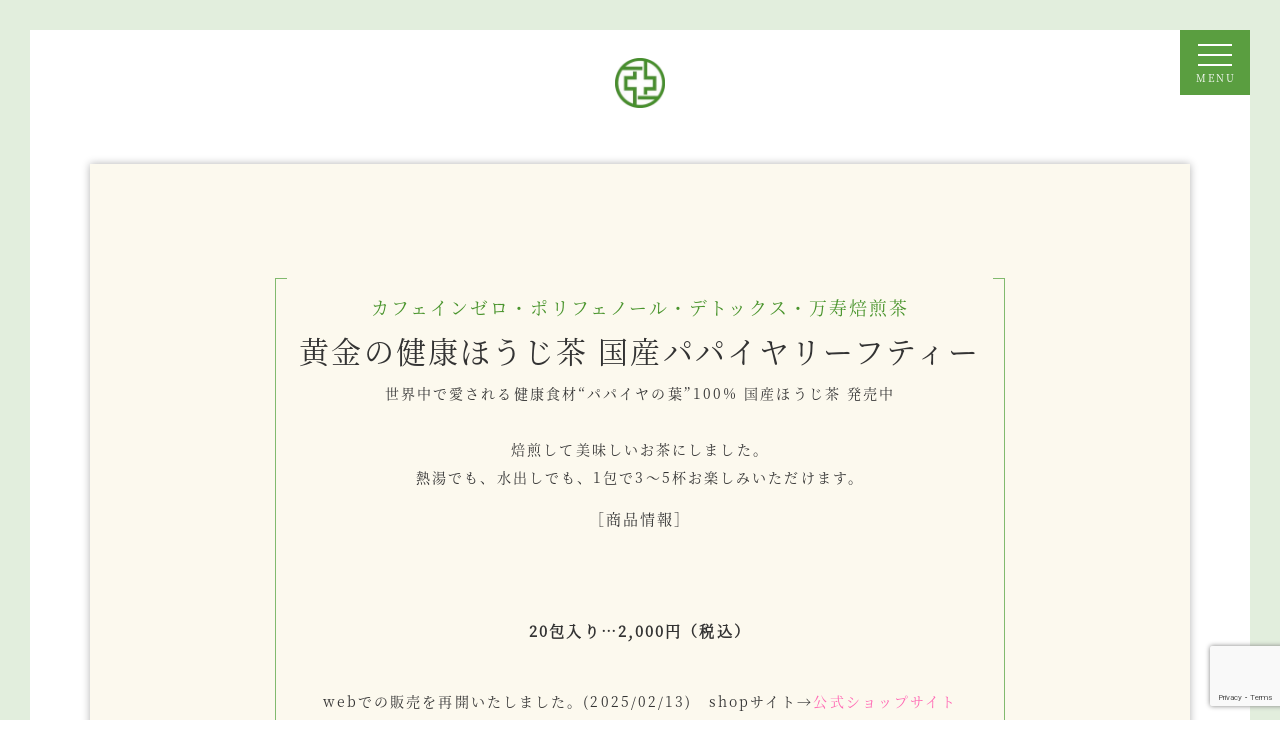

--- FILE ---
content_type: text/html; charset=UTF-8
request_url: https://asia-bussan.com/modal01/
body_size: 4644
content:
<!doctype html>
<html lang="ja">
<head prefix="og: http://ogp.me/ns# website: http://ogp.me/ns/website#">
	<meta charset="UTF-8"/>
	<meta name="viewport" content="width=device-width, initial-scale=1"/>
	<title>亜細亜物産 -健康をつくり健幸を世界へ-</title>
	<link rel="canonical" href="https://asia-bussan.com">
	<meta name="Keywords" content="亜細亜物産,健康,食品,パパイヤリーフティー,パパイヤ茶,青バナナ粉,グリーンバナナフラワー,有機,オーガニック,山口県,平生町"/>
	<meta name="description" content="パパイヤリーフティや青バナナ粉を主に扱い、みなさまが健やかな日々を送るお手伝いをさせていただきます。" />
	<link rel="profile" href="https://gmpg.org/xfn/11"/>
	<link href="https://fonts.googleapis.com/css?family=Cinzel" rel="stylesheet">
	<link rel="stylesheet" href="https://asia-bussan.com/wp-content/themes/asia-bussan/assets/css/zdo_drawer_menu.css" media="all">
	<link rel="stylesheet" href="https://asia-bussan.com/wp-content/themes/asia-bussan/assets/css/modal.css" media="all">
		<link rel="stylesheet" href="https://asia-bussan.com/wp-content/themes/asia-bussan/style.css" media="all">
		<meta property="og:title" content="亜細亜物産 -健康をつくり健幸を世界へ-">
	<meta property="og:description" content="パパイヤリーフティや青バナナ粉を主に扱い、みなさまが健やかな日々を送るお手伝いをさせていただきます。">
	<meta property="og:type" content="website" />
	<meta property="og:url" content="https://asia-bussan.com">
    <meta property="og:image" content="https://asia-bussan.com/wp-content/uploads/2019/08/img.jpg" />
	<meta name="twitter:card" content="summary">
	<meta name='robots' content='max-image-preview:large' />
<link rel='dns-prefetch' href='//webfonts.xserver.jp' />
<link rel='dns-prefetch' href='//www.google.com' />
<link rel='dns-prefetch' href='//s.w.org' />
<link rel='stylesheet' id='wp-block-library-css'  href='https://asia-bussan.com/wp-includes/css/dist/block-library/style.min.css?ver=5.7.14' type='text/css' media='all' />
<link rel='stylesheet' id='contact-form-7-css'  href='https://asia-bussan.com/wp-content/plugins/contact-form-7/includes/css/styles.css?ver=5.4.1' type='text/css' media='all' />
<script type='text/javascript' src='https://asia-bussan.com/wp-includes/js/jquery/jquery.min.js?ver=3.5.1' id='jquery-core-js'></script>
<script type='text/javascript' src='https://asia-bussan.com/wp-includes/js/jquery/jquery-migrate.min.js?ver=3.3.2' id='jquery-migrate-js'></script>
<script type='text/javascript' src='//webfonts.xserver.jp/js/xserver.js?ver=1.2.4' id='typesquare_std-js'></script>
<link rel="canonical" href="https://asia-bussan.com/modal01/" />
	<!-- Global site tag (gtag.js) - Google Analytics -->
	<script async src="https://www.googletagmanager.com/gtag/js?id=UA-145150476-1"></script>
	<script>
	  window.dataLayer = window.dataLayer || [];
	  function gtag(){dataLayer.push(arguments);}
	  gtag('js', new Date());

	  gtag('config', 'UA-145150476-1');
	</script>
</head>

<body>
	<div class="frame_top"></div>
	<div class="frame_left"></div>
	<div class="frame_right"></div>
	<header>
	<div class="zdo_drawer_menu">
		<div class="zdo_drawer_bg"></div>
		<button type="button" class="zdo_drawer_button">
			<span class="zdo_drawer_bar zdo_drawer_bar1"></span>
			<span class="zdo_drawer_bar zdo_drawer_bar2"></span>
			<span class="zdo_drawer_bar zdo_drawer_bar3"></span>
			<span class="zdo_drawer_menu_text zdo_drawer_text">MENU</span>
			<span class="zdo_drawer_close zdo_drawer_text">CLOSE</span>
		</button>
		<div class="menu_btn_bg"></div>
		<nav class="zdo_drawer_nav_wrapper">
			<ul class="zdo_drawer_nav">
				<li>
					<a href="#consept">
						<span class="en">Consept</span>コンセプト
					</a>
				</li>
				<li>
					<a href="#product">
						<span class="en">Product</span>商品紹介
					</a>
				</li>
				<li>
					<a href="#business">
						<span class="en">Business</span>事業内容
					</a>
				</li>
				<li>
					<a href="#about">
						<span class="en">Value</span>価値観
					</a>
				</li>
				<li>
					<a href="#contact">
						<span class="en">Contact Form</span><br />お問い合わせフォーム
					</a>
				</li>
			</ul>
			<div class="header_sns">
				<a href="https://www.instagram.com/asiabussan_sukoyaka/" target="_blank"><img src="https://asia-bussan.com/wp-content/themes/asia-bussan/assets/img/ico_instagram.png" alt="instagram"></a>
				<a href="https://www.facebook.com/asiabussan" target="_blank"><img src="https://asia-bussan.com/wp-content/themes/asia-bussan/assets/img/ico_facebook.png" alt="facebook"></a>
			</div>
			<p class="header_contact">お気軽にお問い合わせください<br /><span class="tel">TEL.<span class="num">0820-56-5001</span></span><br />[受付時間.平日9：00〜17：00]</p>
		</nav>
	</div>
	</header>
	<main class="index">
<article id="post-12" class="post-12 page type-page status-publish hentry">

	<div class="entry-content">
		
<p align="center"><a href="https://asia-bussan.com/"><img src="https://lh3.googleusercontent.com/d/1s8Rs0A2dvNv69qHuJDRPqc6OJk9sCXLP" alt="会社ロゴ"width="50" height="50"></a></p>
<br></br>
<div id="iziModal" class="iziModal" data-izimodal-title=" ">
<div class="inner">
<div class="modal_product_ttl">
<p class=""><span class="main_color_t">カフェインゼロ・ポリフェノール・デトックス・万寿焙煎茶</span></p>
<p><span class="ttl">黄金の健康ほうじ茶 国産パパイヤリーフティー</span></p>
<p>世界中で愛される健康食材“パパイヤの葉”100% 国産ほうじ茶 発売中<br><br class="forPC">焙煎して美味しいお茶にしました。</p>
<p>熱湯でも、水出しでも、1包で3～5杯お楽しみいただけます。</p>
<p class=""><span class="info">［商品情報］<br><br class="forSP"><br><strong>20包入り…2,000円（税込）</strong><br></span><br><a href="https://www.amazon.co.jp/dp/B08Q7KB242"></a></p>
<p>webでの販売を再開いたしました。(2025/02/13)　shopサイト→<a href="https://sukoyaka-senka.com/shop/products/S-007" style="color:#ff69b4;">公式ショップサイト</a></p>
<p>下記の直売所でもご購入いただけます。</p>
<p>【直売所】・平生特産品センター　・田布施交流館　・里の厨</p>
</div>
<p><a href="https://www.amazon.co.jp/dp/B08Q7KB242"></a></p>
<div><img class="product_img" src="/wp-content/themes/asia-bussan/assets/img/img_modal_product2020.png" alt="パパイヤリーフティー"></div>
<h3 class="long_ttl">パパイヤリーフティー<br class="forSP">のチカラ</h3>
<ul class="point">
<li><img src="/wp-content/themes/asia-bussan/assets/img/img_modal_point01.png" alt="消化器系の活性化や抗がん効果の研究が盛んな注目素材">消化器系の活性化や<br>抗がん効果の研究が<br>盛んな注目素材</li>
<li><img src="/wp-content/themes/asia-bussan/assets/img/img_modal_point02.png" alt="薬用のパパイヤの葉！">昔から様々な<br>目的で利用されてきた<br>パパイヤの葉！</li>
<li><img src="/wp-content/themes/asia-bussan/assets/img/img_modal_point03.png" alt="化粧品業界からも注目されています！">化粧品業界からも<br>注目されています！</li>
<li><img src="/wp-content/themes/asia-bussan/assets/img/img_modal_point04.png" alt="アミノ酸・カルシウム・ビタミンDなどが豊富！">アミノ酸・ミネラル・<br class="forPC">ビタミンなどが豊富！</li>
</ul>
<p><a href="https://sukoyaka-senka.com/shop/products/S-007"></a></p>
<h3 class="long_ttl"><a href="https://sukoyaka-senka.com/shop/products/S-007"></a><br><a href="https://sukoyaka-senka.com/shop/products/S-007">ご購入は<span style="text-decoration: underline;">こちらから</span><br>（公式ショップサイトへ移動します）</a></h3>
<div align="center"><a href="https://sukoyaka-senka.com/shop/products/S-007"><br><img src="/wp-content/themes/asia-bussan/assets/img/img_teapackage2020.png" alt="万寿焙煎茶" width="240px"></a></div>
</div>
</div>



<p></p>
	</div><!-- .entry-content -->

</article><!-- #post-12 -->
</main>
<footer>


<div id="sns">
	<a href="https://www.instagram.com/asiabussan_sukoyaka/" target="_blank"><img src="https://asia-bussan.com/wp-content/themes/asia-bussan/assets/img/ico_instagram.png" alt="instagram"></a>
	<a href="https://www.facebook.com/asiabussan" target="_blank"><img src="https://asia-bussan.com/wp-content/themes/asia-bussan/assets/img/ico_facebook.png" alt="facebook"></a>
</div>
<p id="copyright">&copy; 2019 亜細亜物産</p>
<div class="inner">
<div id="bg08" class="bg_images"></div>
<div id="bg09" class="bg_images"></div>
</div>
<div class="frame_bottom"></div>
</footer>
<script type='text/javascript' src='https://asia-bussan.com/wp-includes/js/dist/vendor/wp-polyfill.min.js?ver=7.4.4' id='wp-polyfill-js'></script>
<script type='text/javascript' id='wp-polyfill-js-after'>
( 'fetch' in window ) || document.write( '<script src="https://asia-bussan.com/wp-includes/js/dist/vendor/wp-polyfill-fetch.min.js?ver=3.0.0"></scr' + 'ipt>' );( document.contains ) || document.write( '<script src="https://asia-bussan.com/wp-includes/js/dist/vendor/wp-polyfill-node-contains.min.js?ver=3.42.0"></scr' + 'ipt>' );( window.DOMRect ) || document.write( '<script src="https://asia-bussan.com/wp-includes/js/dist/vendor/wp-polyfill-dom-rect.min.js?ver=3.42.0"></scr' + 'ipt>' );( window.URL && window.URL.prototype && window.URLSearchParams ) || document.write( '<script src="https://asia-bussan.com/wp-includes/js/dist/vendor/wp-polyfill-url.min.js?ver=3.6.4"></scr' + 'ipt>' );( window.FormData && window.FormData.prototype.keys ) || document.write( '<script src="https://asia-bussan.com/wp-includes/js/dist/vendor/wp-polyfill-formdata.min.js?ver=3.0.12"></scr' + 'ipt>' );( Element.prototype.matches && Element.prototype.closest ) || document.write( '<script src="https://asia-bussan.com/wp-includes/js/dist/vendor/wp-polyfill-element-closest.min.js?ver=2.0.2"></scr' + 'ipt>' );( 'objectFit' in document.documentElement.style ) || document.write( '<script src="https://asia-bussan.com/wp-includes/js/dist/vendor/wp-polyfill-object-fit.min.js?ver=2.3.4"></scr' + 'ipt>' );
</script>
<script type='text/javascript' id='contact-form-7-js-extra'>
/* <![CDATA[ */
var wpcf7 = {"api":{"root":"https:\/\/asia-bussan.com\/wp-json\/","namespace":"contact-form-7\/v1"}};
/* ]]> */
</script>
<script type='text/javascript' src='https://asia-bussan.com/wp-content/plugins/contact-form-7/includes/js/index.js?ver=5.4.1' id='contact-form-7-js'></script>
<script type='text/javascript' src='https://www.google.com/recaptcha/api.js?render=6Levmz0bAAAAAAnWhKZCpPZnTtkmpCvA2Jmop4K_&#038;ver=3.0' id='google-recaptcha-js'></script>
<script type='text/javascript' id='wpcf7-recaptcha-js-extra'>
/* <![CDATA[ */
var wpcf7_recaptcha = {"sitekey":"6Levmz0bAAAAAAnWhKZCpPZnTtkmpCvA2Jmop4K_","actions":{"homepage":"homepage","contactform":"contactform"}};
/* ]]> */
</script>
<script type='text/javascript' src='https://asia-bussan.com/wp-content/plugins/contact-form-7/modules/recaptcha/index.js?ver=5.4.1' id='wpcf7-recaptcha-js'></script>
<script src="https://ajax.googleapis.com/ajax/libs/jquery/3.2.1/jquery.min.js"></script>
<script src="https://asia-bussan.com/wp-content/themes/asia-bussan/assets/js/iziModal.min.js"></script>
<!--object-sit（IE対策）-->
<script src="https://cdnjs.cloudflare.com/ajax/libs/object-fit-images/3.2.3/ofi.js"></script>
<script>objectFitImages();</script>
<script>
	function Display( no ) {
		if ( no == "no1" ) {
			document.getElementById( "recipe01" ).style.display = "block";
			document.getElementById( "recipe_btn01" ).classList.add( "on" );
			document.getElementById( "recipe02" ).style.display = "none";
			document.getElementById( "recipe_btn02" ).classList.remove( "on" )
			document.getElementById( "recipe03" ).style.display = "none";
			document.getElementById( "recipe_btn03" ).classList.remove( "on" )
			document.getElementById( "recipe04" ).style.display = "none";
			document.getElementById( "recipe_btn04" ).classList.remove( "on" )
		} else if ( no == "no2" ) {
			document.getElementById( "recipe01" ).style.display = "none";
			document.getElementById( "recipe_btn01" ).classList.remove( "on" );
			document.getElementById( "recipe02" ).style.display = "block";
			document.getElementById( "recipe_btn02" ).classList.add( "on" )
			document.getElementById( "recipe03" ).style.display = "none";
			document.getElementById( "recipe_btn03" ).classList.remove( "on" )
			document.getElementById( "recipe04" ).style.display = "none";
			document.getElementById( "recipe_btn04" ).classList.remove( "on" )
		} else if ( no == "no3" ) {
			document.getElementById( "recipe01" ).style.display = "none";
			document.getElementById( "recipe_btn01" ).classList.remove( "on" );
			document.getElementById( "recipe02" ).style.display = "none";
			document.getElementById( "recipe_btn02" ).classList.remove( "on" )
			document.getElementById( "recipe03" ).style.display = "block";
			document.getElementById( "recipe_btn03" ).classList.add( "on" )
			document.getElementById( "recipe04" ).style.display = "none";
			document.getElementById( "recipe_btn04" ).classList.remove( "on" )
		} else if ( no == "no4" ) {
			document.getElementById( "recipe01" ).style.display = "none";
			document.getElementById( "recipe_btn01" ).classList.remove( "on" );
			document.getElementById( "recipe02" ).style.display = "none";
			document.getElementById( "recipe_btn02" ).classList.remove( "on" )
			document.getElementById( "recipe03" ).style.display = "none";
			document.getElementById( "recipe_btn03" ).classList.remove( "on" )
			document.getElementById( "recipe04" ).style.display = "block";
			document.getElementById( "recipe_btn04" ).classList.add( "on" )
		}
	}
</script>
<script>
$('.zdo_drawer_nav a').on('click', function() {
	$('.zdo_drawer_button').toggleClass('active');
	$('.zdo_drawer_nav_wrapper').toggleClass('open');
	$('.zdo_drawer_bg').fadeOut();
		$(window).scrollTop(scroll);
})
</script>
<script>
$(function () {
	var scroll = 0;
	// ナビボタン開閉操作時
	$('.zdo_drawer_button').click(function () {
		$(this).toggleClass('active');
		$('.zdo_drawer_bg').fadeToggle();
		$('nav').toggleClass('open');
		// ナビの開閉判定
		if( $('.zdo_drawer_button').hasClass('active') ){
			scroll = $(window).scrollTop();
			} else {
				$(window).scrollTop(scroll);
		}
	})
	// ナビ 背景クリック
	$('.zdo_drawer_bg').click(function () {
		$(this).fadeOut();
		$('.zdo_drawer_button').removeClass('active');
		$('nav').removeClass('open');
			$(window).scrollTop(scroll);
	});
})
</script>
<script>
$(function(){
  $('a[href^="#"]').click(function(){
     var speed = 500;
    var href= $(this).attr("href");
    var target = $(href == "#" || href == "" ? 'html' : href);
    var position = target.offset().top;
    $("html, body").animate({scrollTop:position}, speed, "swing");
    return false;
  });
});
</script>
</body>
</html>

--- FILE ---
content_type: text/html; charset=utf-8
request_url: https://www.google.com/recaptcha/api2/anchor?ar=1&k=6Levmz0bAAAAAAnWhKZCpPZnTtkmpCvA2Jmop4K_&co=aHR0cHM6Ly9hc2lhLWJ1c3Nhbi5jb206NDQz&hl=en&v=N67nZn4AqZkNcbeMu4prBgzg&size=invisible&anchor-ms=20000&execute-ms=30000&cb=hdzna5k1ekar
body_size: 48764
content:
<!DOCTYPE HTML><html dir="ltr" lang="en"><head><meta http-equiv="Content-Type" content="text/html; charset=UTF-8">
<meta http-equiv="X-UA-Compatible" content="IE=edge">
<title>reCAPTCHA</title>
<style type="text/css">
/* cyrillic-ext */
@font-face {
  font-family: 'Roboto';
  font-style: normal;
  font-weight: 400;
  font-stretch: 100%;
  src: url(//fonts.gstatic.com/s/roboto/v48/KFO7CnqEu92Fr1ME7kSn66aGLdTylUAMa3GUBHMdazTgWw.woff2) format('woff2');
  unicode-range: U+0460-052F, U+1C80-1C8A, U+20B4, U+2DE0-2DFF, U+A640-A69F, U+FE2E-FE2F;
}
/* cyrillic */
@font-face {
  font-family: 'Roboto';
  font-style: normal;
  font-weight: 400;
  font-stretch: 100%;
  src: url(//fonts.gstatic.com/s/roboto/v48/KFO7CnqEu92Fr1ME7kSn66aGLdTylUAMa3iUBHMdazTgWw.woff2) format('woff2');
  unicode-range: U+0301, U+0400-045F, U+0490-0491, U+04B0-04B1, U+2116;
}
/* greek-ext */
@font-face {
  font-family: 'Roboto';
  font-style: normal;
  font-weight: 400;
  font-stretch: 100%;
  src: url(//fonts.gstatic.com/s/roboto/v48/KFO7CnqEu92Fr1ME7kSn66aGLdTylUAMa3CUBHMdazTgWw.woff2) format('woff2');
  unicode-range: U+1F00-1FFF;
}
/* greek */
@font-face {
  font-family: 'Roboto';
  font-style: normal;
  font-weight: 400;
  font-stretch: 100%;
  src: url(//fonts.gstatic.com/s/roboto/v48/KFO7CnqEu92Fr1ME7kSn66aGLdTylUAMa3-UBHMdazTgWw.woff2) format('woff2');
  unicode-range: U+0370-0377, U+037A-037F, U+0384-038A, U+038C, U+038E-03A1, U+03A3-03FF;
}
/* math */
@font-face {
  font-family: 'Roboto';
  font-style: normal;
  font-weight: 400;
  font-stretch: 100%;
  src: url(//fonts.gstatic.com/s/roboto/v48/KFO7CnqEu92Fr1ME7kSn66aGLdTylUAMawCUBHMdazTgWw.woff2) format('woff2');
  unicode-range: U+0302-0303, U+0305, U+0307-0308, U+0310, U+0312, U+0315, U+031A, U+0326-0327, U+032C, U+032F-0330, U+0332-0333, U+0338, U+033A, U+0346, U+034D, U+0391-03A1, U+03A3-03A9, U+03B1-03C9, U+03D1, U+03D5-03D6, U+03F0-03F1, U+03F4-03F5, U+2016-2017, U+2034-2038, U+203C, U+2040, U+2043, U+2047, U+2050, U+2057, U+205F, U+2070-2071, U+2074-208E, U+2090-209C, U+20D0-20DC, U+20E1, U+20E5-20EF, U+2100-2112, U+2114-2115, U+2117-2121, U+2123-214F, U+2190, U+2192, U+2194-21AE, U+21B0-21E5, U+21F1-21F2, U+21F4-2211, U+2213-2214, U+2216-22FF, U+2308-230B, U+2310, U+2319, U+231C-2321, U+2336-237A, U+237C, U+2395, U+239B-23B7, U+23D0, U+23DC-23E1, U+2474-2475, U+25AF, U+25B3, U+25B7, U+25BD, U+25C1, U+25CA, U+25CC, U+25FB, U+266D-266F, U+27C0-27FF, U+2900-2AFF, U+2B0E-2B11, U+2B30-2B4C, U+2BFE, U+3030, U+FF5B, U+FF5D, U+1D400-1D7FF, U+1EE00-1EEFF;
}
/* symbols */
@font-face {
  font-family: 'Roboto';
  font-style: normal;
  font-weight: 400;
  font-stretch: 100%;
  src: url(//fonts.gstatic.com/s/roboto/v48/KFO7CnqEu92Fr1ME7kSn66aGLdTylUAMaxKUBHMdazTgWw.woff2) format('woff2');
  unicode-range: U+0001-000C, U+000E-001F, U+007F-009F, U+20DD-20E0, U+20E2-20E4, U+2150-218F, U+2190, U+2192, U+2194-2199, U+21AF, U+21E6-21F0, U+21F3, U+2218-2219, U+2299, U+22C4-22C6, U+2300-243F, U+2440-244A, U+2460-24FF, U+25A0-27BF, U+2800-28FF, U+2921-2922, U+2981, U+29BF, U+29EB, U+2B00-2BFF, U+4DC0-4DFF, U+FFF9-FFFB, U+10140-1018E, U+10190-1019C, U+101A0, U+101D0-101FD, U+102E0-102FB, U+10E60-10E7E, U+1D2C0-1D2D3, U+1D2E0-1D37F, U+1F000-1F0FF, U+1F100-1F1AD, U+1F1E6-1F1FF, U+1F30D-1F30F, U+1F315, U+1F31C, U+1F31E, U+1F320-1F32C, U+1F336, U+1F378, U+1F37D, U+1F382, U+1F393-1F39F, U+1F3A7-1F3A8, U+1F3AC-1F3AF, U+1F3C2, U+1F3C4-1F3C6, U+1F3CA-1F3CE, U+1F3D4-1F3E0, U+1F3ED, U+1F3F1-1F3F3, U+1F3F5-1F3F7, U+1F408, U+1F415, U+1F41F, U+1F426, U+1F43F, U+1F441-1F442, U+1F444, U+1F446-1F449, U+1F44C-1F44E, U+1F453, U+1F46A, U+1F47D, U+1F4A3, U+1F4B0, U+1F4B3, U+1F4B9, U+1F4BB, U+1F4BF, U+1F4C8-1F4CB, U+1F4D6, U+1F4DA, U+1F4DF, U+1F4E3-1F4E6, U+1F4EA-1F4ED, U+1F4F7, U+1F4F9-1F4FB, U+1F4FD-1F4FE, U+1F503, U+1F507-1F50B, U+1F50D, U+1F512-1F513, U+1F53E-1F54A, U+1F54F-1F5FA, U+1F610, U+1F650-1F67F, U+1F687, U+1F68D, U+1F691, U+1F694, U+1F698, U+1F6AD, U+1F6B2, U+1F6B9-1F6BA, U+1F6BC, U+1F6C6-1F6CF, U+1F6D3-1F6D7, U+1F6E0-1F6EA, U+1F6F0-1F6F3, U+1F6F7-1F6FC, U+1F700-1F7FF, U+1F800-1F80B, U+1F810-1F847, U+1F850-1F859, U+1F860-1F887, U+1F890-1F8AD, U+1F8B0-1F8BB, U+1F8C0-1F8C1, U+1F900-1F90B, U+1F93B, U+1F946, U+1F984, U+1F996, U+1F9E9, U+1FA00-1FA6F, U+1FA70-1FA7C, U+1FA80-1FA89, U+1FA8F-1FAC6, U+1FACE-1FADC, U+1FADF-1FAE9, U+1FAF0-1FAF8, U+1FB00-1FBFF;
}
/* vietnamese */
@font-face {
  font-family: 'Roboto';
  font-style: normal;
  font-weight: 400;
  font-stretch: 100%;
  src: url(//fonts.gstatic.com/s/roboto/v48/KFO7CnqEu92Fr1ME7kSn66aGLdTylUAMa3OUBHMdazTgWw.woff2) format('woff2');
  unicode-range: U+0102-0103, U+0110-0111, U+0128-0129, U+0168-0169, U+01A0-01A1, U+01AF-01B0, U+0300-0301, U+0303-0304, U+0308-0309, U+0323, U+0329, U+1EA0-1EF9, U+20AB;
}
/* latin-ext */
@font-face {
  font-family: 'Roboto';
  font-style: normal;
  font-weight: 400;
  font-stretch: 100%;
  src: url(//fonts.gstatic.com/s/roboto/v48/KFO7CnqEu92Fr1ME7kSn66aGLdTylUAMa3KUBHMdazTgWw.woff2) format('woff2');
  unicode-range: U+0100-02BA, U+02BD-02C5, U+02C7-02CC, U+02CE-02D7, U+02DD-02FF, U+0304, U+0308, U+0329, U+1D00-1DBF, U+1E00-1E9F, U+1EF2-1EFF, U+2020, U+20A0-20AB, U+20AD-20C0, U+2113, U+2C60-2C7F, U+A720-A7FF;
}
/* latin */
@font-face {
  font-family: 'Roboto';
  font-style: normal;
  font-weight: 400;
  font-stretch: 100%;
  src: url(//fonts.gstatic.com/s/roboto/v48/KFO7CnqEu92Fr1ME7kSn66aGLdTylUAMa3yUBHMdazQ.woff2) format('woff2');
  unicode-range: U+0000-00FF, U+0131, U+0152-0153, U+02BB-02BC, U+02C6, U+02DA, U+02DC, U+0304, U+0308, U+0329, U+2000-206F, U+20AC, U+2122, U+2191, U+2193, U+2212, U+2215, U+FEFF, U+FFFD;
}
/* cyrillic-ext */
@font-face {
  font-family: 'Roboto';
  font-style: normal;
  font-weight: 500;
  font-stretch: 100%;
  src: url(//fonts.gstatic.com/s/roboto/v48/KFO7CnqEu92Fr1ME7kSn66aGLdTylUAMa3GUBHMdazTgWw.woff2) format('woff2');
  unicode-range: U+0460-052F, U+1C80-1C8A, U+20B4, U+2DE0-2DFF, U+A640-A69F, U+FE2E-FE2F;
}
/* cyrillic */
@font-face {
  font-family: 'Roboto';
  font-style: normal;
  font-weight: 500;
  font-stretch: 100%;
  src: url(//fonts.gstatic.com/s/roboto/v48/KFO7CnqEu92Fr1ME7kSn66aGLdTylUAMa3iUBHMdazTgWw.woff2) format('woff2');
  unicode-range: U+0301, U+0400-045F, U+0490-0491, U+04B0-04B1, U+2116;
}
/* greek-ext */
@font-face {
  font-family: 'Roboto';
  font-style: normal;
  font-weight: 500;
  font-stretch: 100%;
  src: url(//fonts.gstatic.com/s/roboto/v48/KFO7CnqEu92Fr1ME7kSn66aGLdTylUAMa3CUBHMdazTgWw.woff2) format('woff2');
  unicode-range: U+1F00-1FFF;
}
/* greek */
@font-face {
  font-family: 'Roboto';
  font-style: normal;
  font-weight: 500;
  font-stretch: 100%;
  src: url(//fonts.gstatic.com/s/roboto/v48/KFO7CnqEu92Fr1ME7kSn66aGLdTylUAMa3-UBHMdazTgWw.woff2) format('woff2');
  unicode-range: U+0370-0377, U+037A-037F, U+0384-038A, U+038C, U+038E-03A1, U+03A3-03FF;
}
/* math */
@font-face {
  font-family: 'Roboto';
  font-style: normal;
  font-weight: 500;
  font-stretch: 100%;
  src: url(//fonts.gstatic.com/s/roboto/v48/KFO7CnqEu92Fr1ME7kSn66aGLdTylUAMawCUBHMdazTgWw.woff2) format('woff2');
  unicode-range: U+0302-0303, U+0305, U+0307-0308, U+0310, U+0312, U+0315, U+031A, U+0326-0327, U+032C, U+032F-0330, U+0332-0333, U+0338, U+033A, U+0346, U+034D, U+0391-03A1, U+03A3-03A9, U+03B1-03C9, U+03D1, U+03D5-03D6, U+03F0-03F1, U+03F4-03F5, U+2016-2017, U+2034-2038, U+203C, U+2040, U+2043, U+2047, U+2050, U+2057, U+205F, U+2070-2071, U+2074-208E, U+2090-209C, U+20D0-20DC, U+20E1, U+20E5-20EF, U+2100-2112, U+2114-2115, U+2117-2121, U+2123-214F, U+2190, U+2192, U+2194-21AE, U+21B0-21E5, U+21F1-21F2, U+21F4-2211, U+2213-2214, U+2216-22FF, U+2308-230B, U+2310, U+2319, U+231C-2321, U+2336-237A, U+237C, U+2395, U+239B-23B7, U+23D0, U+23DC-23E1, U+2474-2475, U+25AF, U+25B3, U+25B7, U+25BD, U+25C1, U+25CA, U+25CC, U+25FB, U+266D-266F, U+27C0-27FF, U+2900-2AFF, U+2B0E-2B11, U+2B30-2B4C, U+2BFE, U+3030, U+FF5B, U+FF5D, U+1D400-1D7FF, U+1EE00-1EEFF;
}
/* symbols */
@font-face {
  font-family: 'Roboto';
  font-style: normal;
  font-weight: 500;
  font-stretch: 100%;
  src: url(//fonts.gstatic.com/s/roboto/v48/KFO7CnqEu92Fr1ME7kSn66aGLdTylUAMaxKUBHMdazTgWw.woff2) format('woff2');
  unicode-range: U+0001-000C, U+000E-001F, U+007F-009F, U+20DD-20E0, U+20E2-20E4, U+2150-218F, U+2190, U+2192, U+2194-2199, U+21AF, U+21E6-21F0, U+21F3, U+2218-2219, U+2299, U+22C4-22C6, U+2300-243F, U+2440-244A, U+2460-24FF, U+25A0-27BF, U+2800-28FF, U+2921-2922, U+2981, U+29BF, U+29EB, U+2B00-2BFF, U+4DC0-4DFF, U+FFF9-FFFB, U+10140-1018E, U+10190-1019C, U+101A0, U+101D0-101FD, U+102E0-102FB, U+10E60-10E7E, U+1D2C0-1D2D3, U+1D2E0-1D37F, U+1F000-1F0FF, U+1F100-1F1AD, U+1F1E6-1F1FF, U+1F30D-1F30F, U+1F315, U+1F31C, U+1F31E, U+1F320-1F32C, U+1F336, U+1F378, U+1F37D, U+1F382, U+1F393-1F39F, U+1F3A7-1F3A8, U+1F3AC-1F3AF, U+1F3C2, U+1F3C4-1F3C6, U+1F3CA-1F3CE, U+1F3D4-1F3E0, U+1F3ED, U+1F3F1-1F3F3, U+1F3F5-1F3F7, U+1F408, U+1F415, U+1F41F, U+1F426, U+1F43F, U+1F441-1F442, U+1F444, U+1F446-1F449, U+1F44C-1F44E, U+1F453, U+1F46A, U+1F47D, U+1F4A3, U+1F4B0, U+1F4B3, U+1F4B9, U+1F4BB, U+1F4BF, U+1F4C8-1F4CB, U+1F4D6, U+1F4DA, U+1F4DF, U+1F4E3-1F4E6, U+1F4EA-1F4ED, U+1F4F7, U+1F4F9-1F4FB, U+1F4FD-1F4FE, U+1F503, U+1F507-1F50B, U+1F50D, U+1F512-1F513, U+1F53E-1F54A, U+1F54F-1F5FA, U+1F610, U+1F650-1F67F, U+1F687, U+1F68D, U+1F691, U+1F694, U+1F698, U+1F6AD, U+1F6B2, U+1F6B9-1F6BA, U+1F6BC, U+1F6C6-1F6CF, U+1F6D3-1F6D7, U+1F6E0-1F6EA, U+1F6F0-1F6F3, U+1F6F7-1F6FC, U+1F700-1F7FF, U+1F800-1F80B, U+1F810-1F847, U+1F850-1F859, U+1F860-1F887, U+1F890-1F8AD, U+1F8B0-1F8BB, U+1F8C0-1F8C1, U+1F900-1F90B, U+1F93B, U+1F946, U+1F984, U+1F996, U+1F9E9, U+1FA00-1FA6F, U+1FA70-1FA7C, U+1FA80-1FA89, U+1FA8F-1FAC6, U+1FACE-1FADC, U+1FADF-1FAE9, U+1FAF0-1FAF8, U+1FB00-1FBFF;
}
/* vietnamese */
@font-face {
  font-family: 'Roboto';
  font-style: normal;
  font-weight: 500;
  font-stretch: 100%;
  src: url(//fonts.gstatic.com/s/roboto/v48/KFO7CnqEu92Fr1ME7kSn66aGLdTylUAMa3OUBHMdazTgWw.woff2) format('woff2');
  unicode-range: U+0102-0103, U+0110-0111, U+0128-0129, U+0168-0169, U+01A0-01A1, U+01AF-01B0, U+0300-0301, U+0303-0304, U+0308-0309, U+0323, U+0329, U+1EA0-1EF9, U+20AB;
}
/* latin-ext */
@font-face {
  font-family: 'Roboto';
  font-style: normal;
  font-weight: 500;
  font-stretch: 100%;
  src: url(//fonts.gstatic.com/s/roboto/v48/KFO7CnqEu92Fr1ME7kSn66aGLdTylUAMa3KUBHMdazTgWw.woff2) format('woff2');
  unicode-range: U+0100-02BA, U+02BD-02C5, U+02C7-02CC, U+02CE-02D7, U+02DD-02FF, U+0304, U+0308, U+0329, U+1D00-1DBF, U+1E00-1E9F, U+1EF2-1EFF, U+2020, U+20A0-20AB, U+20AD-20C0, U+2113, U+2C60-2C7F, U+A720-A7FF;
}
/* latin */
@font-face {
  font-family: 'Roboto';
  font-style: normal;
  font-weight: 500;
  font-stretch: 100%;
  src: url(//fonts.gstatic.com/s/roboto/v48/KFO7CnqEu92Fr1ME7kSn66aGLdTylUAMa3yUBHMdazQ.woff2) format('woff2');
  unicode-range: U+0000-00FF, U+0131, U+0152-0153, U+02BB-02BC, U+02C6, U+02DA, U+02DC, U+0304, U+0308, U+0329, U+2000-206F, U+20AC, U+2122, U+2191, U+2193, U+2212, U+2215, U+FEFF, U+FFFD;
}
/* cyrillic-ext */
@font-face {
  font-family: 'Roboto';
  font-style: normal;
  font-weight: 900;
  font-stretch: 100%;
  src: url(//fonts.gstatic.com/s/roboto/v48/KFO7CnqEu92Fr1ME7kSn66aGLdTylUAMa3GUBHMdazTgWw.woff2) format('woff2');
  unicode-range: U+0460-052F, U+1C80-1C8A, U+20B4, U+2DE0-2DFF, U+A640-A69F, U+FE2E-FE2F;
}
/* cyrillic */
@font-face {
  font-family: 'Roboto';
  font-style: normal;
  font-weight: 900;
  font-stretch: 100%;
  src: url(//fonts.gstatic.com/s/roboto/v48/KFO7CnqEu92Fr1ME7kSn66aGLdTylUAMa3iUBHMdazTgWw.woff2) format('woff2');
  unicode-range: U+0301, U+0400-045F, U+0490-0491, U+04B0-04B1, U+2116;
}
/* greek-ext */
@font-face {
  font-family: 'Roboto';
  font-style: normal;
  font-weight: 900;
  font-stretch: 100%;
  src: url(//fonts.gstatic.com/s/roboto/v48/KFO7CnqEu92Fr1ME7kSn66aGLdTylUAMa3CUBHMdazTgWw.woff2) format('woff2');
  unicode-range: U+1F00-1FFF;
}
/* greek */
@font-face {
  font-family: 'Roboto';
  font-style: normal;
  font-weight: 900;
  font-stretch: 100%;
  src: url(//fonts.gstatic.com/s/roboto/v48/KFO7CnqEu92Fr1ME7kSn66aGLdTylUAMa3-UBHMdazTgWw.woff2) format('woff2');
  unicode-range: U+0370-0377, U+037A-037F, U+0384-038A, U+038C, U+038E-03A1, U+03A3-03FF;
}
/* math */
@font-face {
  font-family: 'Roboto';
  font-style: normal;
  font-weight: 900;
  font-stretch: 100%;
  src: url(//fonts.gstatic.com/s/roboto/v48/KFO7CnqEu92Fr1ME7kSn66aGLdTylUAMawCUBHMdazTgWw.woff2) format('woff2');
  unicode-range: U+0302-0303, U+0305, U+0307-0308, U+0310, U+0312, U+0315, U+031A, U+0326-0327, U+032C, U+032F-0330, U+0332-0333, U+0338, U+033A, U+0346, U+034D, U+0391-03A1, U+03A3-03A9, U+03B1-03C9, U+03D1, U+03D5-03D6, U+03F0-03F1, U+03F4-03F5, U+2016-2017, U+2034-2038, U+203C, U+2040, U+2043, U+2047, U+2050, U+2057, U+205F, U+2070-2071, U+2074-208E, U+2090-209C, U+20D0-20DC, U+20E1, U+20E5-20EF, U+2100-2112, U+2114-2115, U+2117-2121, U+2123-214F, U+2190, U+2192, U+2194-21AE, U+21B0-21E5, U+21F1-21F2, U+21F4-2211, U+2213-2214, U+2216-22FF, U+2308-230B, U+2310, U+2319, U+231C-2321, U+2336-237A, U+237C, U+2395, U+239B-23B7, U+23D0, U+23DC-23E1, U+2474-2475, U+25AF, U+25B3, U+25B7, U+25BD, U+25C1, U+25CA, U+25CC, U+25FB, U+266D-266F, U+27C0-27FF, U+2900-2AFF, U+2B0E-2B11, U+2B30-2B4C, U+2BFE, U+3030, U+FF5B, U+FF5D, U+1D400-1D7FF, U+1EE00-1EEFF;
}
/* symbols */
@font-face {
  font-family: 'Roboto';
  font-style: normal;
  font-weight: 900;
  font-stretch: 100%;
  src: url(//fonts.gstatic.com/s/roboto/v48/KFO7CnqEu92Fr1ME7kSn66aGLdTylUAMaxKUBHMdazTgWw.woff2) format('woff2');
  unicode-range: U+0001-000C, U+000E-001F, U+007F-009F, U+20DD-20E0, U+20E2-20E4, U+2150-218F, U+2190, U+2192, U+2194-2199, U+21AF, U+21E6-21F0, U+21F3, U+2218-2219, U+2299, U+22C4-22C6, U+2300-243F, U+2440-244A, U+2460-24FF, U+25A0-27BF, U+2800-28FF, U+2921-2922, U+2981, U+29BF, U+29EB, U+2B00-2BFF, U+4DC0-4DFF, U+FFF9-FFFB, U+10140-1018E, U+10190-1019C, U+101A0, U+101D0-101FD, U+102E0-102FB, U+10E60-10E7E, U+1D2C0-1D2D3, U+1D2E0-1D37F, U+1F000-1F0FF, U+1F100-1F1AD, U+1F1E6-1F1FF, U+1F30D-1F30F, U+1F315, U+1F31C, U+1F31E, U+1F320-1F32C, U+1F336, U+1F378, U+1F37D, U+1F382, U+1F393-1F39F, U+1F3A7-1F3A8, U+1F3AC-1F3AF, U+1F3C2, U+1F3C4-1F3C6, U+1F3CA-1F3CE, U+1F3D4-1F3E0, U+1F3ED, U+1F3F1-1F3F3, U+1F3F5-1F3F7, U+1F408, U+1F415, U+1F41F, U+1F426, U+1F43F, U+1F441-1F442, U+1F444, U+1F446-1F449, U+1F44C-1F44E, U+1F453, U+1F46A, U+1F47D, U+1F4A3, U+1F4B0, U+1F4B3, U+1F4B9, U+1F4BB, U+1F4BF, U+1F4C8-1F4CB, U+1F4D6, U+1F4DA, U+1F4DF, U+1F4E3-1F4E6, U+1F4EA-1F4ED, U+1F4F7, U+1F4F9-1F4FB, U+1F4FD-1F4FE, U+1F503, U+1F507-1F50B, U+1F50D, U+1F512-1F513, U+1F53E-1F54A, U+1F54F-1F5FA, U+1F610, U+1F650-1F67F, U+1F687, U+1F68D, U+1F691, U+1F694, U+1F698, U+1F6AD, U+1F6B2, U+1F6B9-1F6BA, U+1F6BC, U+1F6C6-1F6CF, U+1F6D3-1F6D7, U+1F6E0-1F6EA, U+1F6F0-1F6F3, U+1F6F7-1F6FC, U+1F700-1F7FF, U+1F800-1F80B, U+1F810-1F847, U+1F850-1F859, U+1F860-1F887, U+1F890-1F8AD, U+1F8B0-1F8BB, U+1F8C0-1F8C1, U+1F900-1F90B, U+1F93B, U+1F946, U+1F984, U+1F996, U+1F9E9, U+1FA00-1FA6F, U+1FA70-1FA7C, U+1FA80-1FA89, U+1FA8F-1FAC6, U+1FACE-1FADC, U+1FADF-1FAE9, U+1FAF0-1FAF8, U+1FB00-1FBFF;
}
/* vietnamese */
@font-face {
  font-family: 'Roboto';
  font-style: normal;
  font-weight: 900;
  font-stretch: 100%;
  src: url(//fonts.gstatic.com/s/roboto/v48/KFO7CnqEu92Fr1ME7kSn66aGLdTylUAMa3OUBHMdazTgWw.woff2) format('woff2');
  unicode-range: U+0102-0103, U+0110-0111, U+0128-0129, U+0168-0169, U+01A0-01A1, U+01AF-01B0, U+0300-0301, U+0303-0304, U+0308-0309, U+0323, U+0329, U+1EA0-1EF9, U+20AB;
}
/* latin-ext */
@font-face {
  font-family: 'Roboto';
  font-style: normal;
  font-weight: 900;
  font-stretch: 100%;
  src: url(//fonts.gstatic.com/s/roboto/v48/KFO7CnqEu92Fr1ME7kSn66aGLdTylUAMa3KUBHMdazTgWw.woff2) format('woff2');
  unicode-range: U+0100-02BA, U+02BD-02C5, U+02C7-02CC, U+02CE-02D7, U+02DD-02FF, U+0304, U+0308, U+0329, U+1D00-1DBF, U+1E00-1E9F, U+1EF2-1EFF, U+2020, U+20A0-20AB, U+20AD-20C0, U+2113, U+2C60-2C7F, U+A720-A7FF;
}
/* latin */
@font-face {
  font-family: 'Roboto';
  font-style: normal;
  font-weight: 900;
  font-stretch: 100%;
  src: url(//fonts.gstatic.com/s/roboto/v48/KFO7CnqEu92Fr1ME7kSn66aGLdTylUAMa3yUBHMdazQ.woff2) format('woff2');
  unicode-range: U+0000-00FF, U+0131, U+0152-0153, U+02BB-02BC, U+02C6, U+02DA, U+02DC, U+0304, U+0308, U+0329, U+2000-206F, U+20AC, U+2122, U+2191, U+2193, U+2212, U+2215, U+FEFF, U+FFFD;
}

</style>
<link rel="stylesheet" type="text/css" href="https://www.gstatic.com/recaptcha/releases/N67nZn4AqZkNcbeMu4prBgzg/styles__ltr.css">
<script nonce="-qkpqb76ksJl5_FoJgCufA" type="text/javascript">window['__recaptcha_api'] = 'https://www.google.com/recaptcha/api2/';</script>
<script type="text/javascript" src="https://www.gstatic.com/recaptcha/releases/N67nZn4AqZkNcbeMu4prBgzg/recaptcha__en.js" nonce="-qkpqb76ksJl5_FoJgCufA">
      
    </script></head>
<body><div id="rc-anchor-alert" class="rc-anchor-alert"></div>
<input type="hidden" id="recaptcha-token" value="[base64]">
<script type="text/javascript" nonce="-qkpqb76ksJl5_FoJgCufA">
      recaptcha.anchor.Main.init("[\x22ainput\x22,[\x22bgdata\x22,\x22\x22,\[base64]/[base64]/[base64]/bmV3IHJbeF0oY1swXSk6RT09Mj9uZXcgclt4XShjWzBdLGNbMV0pOkU9PTM/bmV3IHJbeF0oY1swXSxjWzFdLGNbMl0pOkU9PTQ/[base64]/[base64]/[base64]/[base64]/[base64]/[base64]/[base64]/[base64]\x22,\[base64]\x22,\x22fcKxTMOGGMKrwpLCtMOodFFQw5oKw5UKwqvCtErCksK/EMO9w6vDqh4bwqFGwpNzwp1UwqzDulLDkGTCoXtaw4jCvcOFwojDvU7CpMOew6vDuV/CribCoynDtsOvQ0bDjRzDusOgwqzCi8KkPsKbVcK/AMOSJcOsw4TCvsOGwpXCmn8jMDQjdnBCS8KVGMOtw5bDh8Orwophwr3DrWIKEcKORSBzO8OLX2JWw7YOwr8/PMKrUMOrBMKgXsObF8KEw5EXdnzDs8Oww78qS8K1woNgw5PCjXHChMOFw5LCncKXw7rDm8Ohw4YswopYQMOawodDeSnDucOPLsKiwr0GwrDCqkXCgMKOw6LDpizCksKicBkbw73Dgh8rdSFdWjtUfjhww4zDj2ZPGcOtecKjFTAkZcKEw7LDo1lUeE/CpxlKfFExBXfDombDmC3CshrCtcKHBcOUQcKTE8K7M8ODZnwcOTFndsKDBGISw73CgcO1bMKiwqVuw7sEw4/[base64]/[base64]/DuMK7w5kZDwsQTMKJw7o7w6HCrSc/wqAqTcOmw7E/wqIxGMO7fcKAw5LDs8KicMKCwowfw6LDtcKAPAkHEsK3MCbCs8OYwplrw7hxwokQwoHDmsOndcKtw57Cp8K/wpAvc2rDqcKTw5LCpcK1GjBIw47DlcKhGVPCiMO5wojDq8Onw7PCpsODw4MMw4vCs8K2ecOkWsOcBAPDrHnClsKrTBXCh8OGwqjDl8O3G3cdK3Q4w59VwrRzw4xXwp51IFPChF3DgCPCkFk9S8ObIzYjwoEVwqfDjTzCpMOcwrBocMK5USzDoyPChsKWaULCnW/ClQssScOeSGEoYmjDiMOVw6EEwrM/ZsOkw4PCll/DrsOEw4gNwp3CrHbDny0jYjXCmE8aX8KjK8K2LcOybMOkAsOdVGrDmcKmIcO4w6/DqMKiKMKOw4NyCH/CrW/DgS7CksOaw7tzFlHCkgjCuEZ+wqtLw6lTw41PcGVuwphqHsO9w6xwwpVaHlnCvMOsw5XCmMOWwookSTrDhRwSE8OGVcO0w7YmwpzCgsOdGcO7w4/Dh1bDsSfCkhHCthfDs8OdBHPDqDxSFGbCssO4wqbDksKVwpjDgMO7woLDtEBsThllw5DDnBZoZlo/A3ErQsOmwofCoyQgw6XDqwhvwrd3bMOLG8OdwpPCl8OBXS/CuMK1JF0ZwrnDlsOsUwEzw7lWWMOYwrbDm8OIwpc7w6dLwp3ClMKEPMOpHUIzG8ORwpMKwoPCnMKgYsOnwpvDsWLCrMOqaMKPZ8KCw51JworDlTxyw6bDgcOMw4fDlEDDrMOPLMKrNll8C2I+USVPw7Nqc8OQKMODw4/CpsOLwrzDlTLCv8KbJEbCi3DClsKbwpZBFDklwqZMwoBzw7jCscO7w6vDicKzWcOrI3UAw4ILwp1Owq5Jw4jDksOtRSTCgMK7SF/Cox3DgSbDmcO0wpLCsMObYcKaVMOHw4hnLsOVF8Kow7sbSFDDlUjDtMORw7TDhngyN8KZw7YFblMCGhUDw5rCnW3CiXwFMULCtHTCu8KMwpPDs8OFw5DCrTtwwq/ClALDn8O6w6XCvSZfw7tVKsKIw4vCik90wp7Dq8Oaw4lwwpnDhWnDmVHDqkXChsOCw4XDijnDjsKWWcOyQALDvsOuHsOrPH4LYMKoe8KWwonCjcK/L8KawqLDjsKhVMOow5h/wojDt8Kvw65qNWPCicOew6laR8OkX3rDsMOfIgLCrwAFWsKpE3TDkE1KIcOQSsK6KcKvAmYCdU8rw53DvwEKwpMqccO+wpTCmMK1w5ZTw7N4wqTCpsOCP8Ohw4lqbyDDkMOxI8O6w48Sw5c/w4/DrMOrw5sWwpfDpMODw5pvw5HDvsKuwpPCiMKOwqtdNkfDl8OKG8ObwqHDg0E1wprDjFJmwqoBw548dsK0w7M8wqhxw6rCiBdJwojCv8O1b3rDljktNTMow6hVcsKAeAg+wpxxwrvDscOvOMOBHcOzI0bCgMKZZzLCocK7IGkwGsO6w4zDhT/DjXEcJsKPcVzCmsKwYTkuScOxw73DkcOWGU5hwqnDuxfDs8KKwrPCt8OWw6o5wpDCnBAMw6Rzwq1Kw7sRXwTCjcK3wosewrFdGWkxw5wxH8Oyw4vDkgtZP8Ogd8KfGsKpw4nDr8ObP8KtBMKjw4DCjTPDknTCnwfCnsKRwo/Ci8KHEHXDvnlgW8O6wofCq0NgUwNRTmFnQcO0wqZCBiYpPGxZw5kdw7IDwplmOcKUw48NHsOGw54twrXDkMOaM1M3ETfCigddw5fCnMKGF2QkwplaBcOqw7HCi0DDnTUOw5knL8OVM8KgGwbDng7Dr8Ojwr/Dq8KVUA4IYlxmwpQEw50tw4PDtMO7DGrCmcKqw5pbDCdaw5BOw6LCmMOXw4UeMsODwqPDsDLDtC9DC8OKwoBPEMKIVGLDuMKbwrB5wq/CuMKNYTXDuMO3wrQvw6sVwpfCsAckQ8KdOwhFbW7CpcKZATYLwpjDgcKkOcORw5jCsTInAMKzPsKGw7fCi3s9WnPDlxtOZcKWEsK+w78MABDCksO5LyNuAyN5WB9lOcODBEnDsBrDn0UqwrjDlk9Jw4JQwoHCp33DtgtyCCLDjMOzQWzDoW8Cw5/DuT/ChsKZfsOiPRhXw5XDmmrCklFbwrXCg8KJJsKJKMOmwpHDh8ORdVJ7GmnChcOJQBnDm8KRL8KEfcKJXTrCjmZXwrTDnS/Cg1LDnCo8wqbCkMKCwoDDhR1zZsOtwq8SdlJcw5lfw5R3GcOKw5N0w5IuACx5wpB/OcKtw6LDp8KAw6MKFsKJw5fDiMObw6kQGWvChcKdZ8KjQCDDhy4mwqjCrz7CpQ5qwpLClMK6UsKPHxDDncKtwpI5HcOFw7TDqyUlwqw/OsO4SMOnw5DDqsOCcsKqwohaLMOnZ8OfHUBZwqTDgDPDjBTDvmTChVDCug5jcGYiZFR5worDkcOew6NHe8OmP8KBw5PDt0nClcK1woAAGcOiXlJ2w4c/wpkwDsO1KAMVw6kKOsKrTcOfeBnCnnhQacOrIUjDpTRIBcORacO3wrJdD8K6eMKjdcOhw6EZV15UTWbCsUbCg2jCt31TUHjDv8KBw6rDtcO+Ek/DpD3Ck8OFw4HCsCrDn8O2wohUUzrCsGlENnTCqcKraEJ6w6bCpsKGc1NIacKIUivDucK5RmnDmsO4w6k/CkRCVMOiPcKSVjFVMETDvG7CgCg2w6vDiMKBwoFteSvCm15wPsK3w6LDrCvCqXnDmcKeYMK/[base64]/[base64]/ZGALJMKJwqELwrZDw7vCt1seDzrCphDDncK7QxrDisOuw6Irw5I/wr4+wp9bZ8Kbd3RaccOkworCoGQGwr3DocOpwqB3SsKWIcOCw6EMwqbCrhjCnsKxw67CksOQwohgw77Dh8KnSTsNw4jCp8K/w5ktFcO8bD9Zw6obby7DpMOWw49HB8K/KSxJw7PDvmpYXzAmQsO1w6fDqVdMw4sXUcKLJsO1wqvDi2LCpg7CksK8UsOBH2rDpMKSwqjDvlIfwoxJwrcYKcKmwoI5WgzCiRYiVWNLTsKCw6XCsCdrDAs6woLCkMKkUcO/wqvDpX7Dt0fCnMOJwoIbZjZew4gDMcKmPcOyw73DsFQafMK1wpdrbMK7wrTDuA3CtnjCmXdZUcOWw6VpwrFBwrQiQwbCgsOGblUXNsKkVH4IwqBTGmnClsKVwrIZNcO7wpAlwqXDjMK3w5wVw4vCqTDCksO6wrwpwpHCisKTwo5EwpogXsOPIMKlFxhzwpzDusO/w5TCvVLDkDB/wpXDmkEENcO8Kl82w7cnwq5QQh7CvkFiw4Bkwp/CocKVwqPCuXlePMKyw6jCk8KBEMODHsO2w6tKwr/CocOPR8OAY8OtYsOBWxbCjj1Sw5XDl8Kqw4DDpjTDncO/w6F2E3PDpy16w6BkO2/ChCfDr8OnVlxsecKiG8KmwovDiG57w7jCnAXDsCDDmMOfwqUCfUbDscKaRhNVwowywqIWw53CucKEECZOwqDCvMKcwqgAaVbChMOww5zCvWxow5fDrcKaOwZJRcO8CsOBw5zDkHfDrsOpwoPCl8O4OMOpWcKVJcOOw6DCk2/CuTB0w4nDsV8RZ25SwrJ/NF0NwpTDkVHDncKnVsO0TMOTb8OGwprCnMK/[base64]/[base64]/[base64]/[base64]/DqsOYCMKdVsKVwp3DtcOEwpAwO8OPYMKacMODwo4Gw5NaRUAqSyzDk8KoDkDDpsOSw4Fgw67DtMOLSWzDhnpzwrzCozY9KBIgH8KhdsK9SHZkw4nCrHwJw57DnCtUAMKtaC3DqMOHwpI6wqF5wpANw4PDiMKFwq/Dh0PCggpBw5JsUsOpZkbDksOLOcOOHSjDm1oaw7vCiT/CjMO9w7/DvQB7QlXCj8KMwoQwecK3woMcwqLCth7CgUsrw6pGw6MYwobCv3R0w4RTLMKCZFxPRD3CgMK4PgDCpMOmw6Rtwo57w4/CgMOWw4MYTcO/w4oEXBfDkcK1w6kwwog4ccOLwolQLsKmwpTCukjDpFfChsOwwqd1f0YKw6dJUcKgWXQNwoYWNcKtwo3DvWVmNMKwXsK3f8KAMcO0MDfDrVvDj8KeI8KIJHpDw5ZTPxPDiMKKwq8UecOFbsO+worCozDCuS7CqQJsA8OHZ8KCwoDCsWXCmRs2Rn3DrkEew59Bw6Y/wrbCrnTDqsKdLiLDtsOowq9bO8KIwqbDo0jCp8KTwrgowpReQ8KTFsOfOsKeXMK3GcO0Y0jCrlPCusO7w73Dhy/Cqz4aw7AILALDosKuw7TCocO9bVfDoCbDgsKxw6DDvnJnU8K9wpJOwoDDnALDtMOPwok6wqwXV3vDuB8MQj7DiMOZYsOhBsKiwq3DtBYCZMO3wooPw4bCpDQbdsOkw7QawofDgsKww5tewp0CAzcSw7R1aVHCqMK9w5NOw7HDoB57w6k/an1CWVbCunA5wrrDvsKWRcKIOcO/fwrCuMKww4zDrcKqw5djwoVGND3CuzTDrhh+wo/[base64]/ccOiLcOowrESw6fCjMOvF0V4ZcKlfMOIQ8Oow4kMwrrDm8OLPMKta8Olw79UcgJbw6AgwodKegQLHQ/CmcKgbhPDosK5wp3CgBXDtsK/woPDtxQUTh8Qw5LDv8OFSGEgw5NuHgwCDj/DkCx7w5DCtMOwHhkyTmMWwr7CpA7ChBTDl8Kdw5TDtTZyw50qw74VLsKpw6jChXxBwp0IACNGwoE1CcOHfxDDgSo9w6hbw5rCq0hoGRZHwrIoDcOXE1hhLMKxccOvNmFqwr7Du8KbwrtdDk3CsRnClUnCvlVhHDnCvjfCqMKYA8ODwqMTTys3w64hO2zCpDB/[base64]/Ck3vDrDPDlCVyWSJCd8OHw4TDni5lOcOUw4cCwojDmMOxw45IwoVEPsOyScKzJDbCp8KHw5p1MsKJw55/w4DCqAPDhsOPDA/[base64]/Dj8K2LTdxwp8awrdlMTXDgA/[base64]/DlS4JwoRaw4EZUsO/Fi8Rw5PCvMKxN8O7w7JCw5o6ajkaZzfDrVh0KcOmeWrChsOIecKFUX09FsOvUsOvw6zDgGvDu8OpwoEow4tNB2JCwrzClDpodMKOwpkqwq/[base64]/ClMKBPknCk3jCiGPCoVfDs8KtNmbCiHYHfcOFw4oROMKZSsOkwosbw4zDikXDrRs3w6zDm8Oaw5MQU8K2PgQBJMOURUPCvz3DpcOtayYYX8KCWiE2wqJOekrDmVZMEV/Cu8OqwooiV0TChWjCnWrDinkjw6V7woDDh8KOwqnCpcK0w5vDkRHCncKHDxXDusOACcKBw5QtHcKXNcOCw6UpwrEjCR/ClwHDsHUPVcKhPGjCvj7Dr1oEVSwtwr8Dw5MXwr8Jw7XCv3PCksK1wrkFYMKpC3rCpDcHwq/DosOSfE91a8KhEcKCcjPDhMKHF3FNw58jZcKgc8K6Z1JPNcK6wpfDjGgrwq40wqTCiibCuBbCiGEbZGvChcO6wr7CscKMTUbCnMOVcgIqBXYOw73CsMKCS8KHDjTCusOKGg8YBxc9w4tKasKswo3DgsO/wrs8AsO1OkZLwozCry8Ef8KbwrfDnXIAfiNCw67DoMObEMOHw5/ClSoiMMK2RGLDrXXCnGoGw6gMP8KnRMOqw4nCnjvDjHkBEMOrwoxfd8O1w6rDsMOPwqtjJD4+wrDDsMKVZlVQEDTCgDUcKcOsYcKMK3tyw6rDhS/DksKKUMOTdcKXOsOzSsK+JcODwqxTwp5HKwPDkiMlK2rDkBHCvSohwoltFAhJcwMoDQzCiMK/YsOeBMK8wo3CojrCjxrCr8O0wqnDgi8Ww7TCn8K4w7oYBcOdbsOlwo7DozrCpgnChzoqesO2M0nDp01qQsKUwqo5w45IOsKWWhFjw5/DnSozalw7w4DCjMK3GTDCrsOzwqDDl8Oew6sXGkRJwo/CvcKww70DIMOJw4LDjcKdbcKLw6LCvsK0wovCuVItNMOnw4VHw6hTYcKHwrnCn8OVOXPCuMOXSxLCg8KoJy/ChcK4wrDCgXfDuTjCvcOJwodmw4DCnMOoMGzDtTPCvVLCn8Ouwr/DsRTDrSkuw4o+ZsOYYcOlw7rDmQvDuxLDgWXDjA1TFVgrwpEXwoDClyk6RsOlCcOTw5RDUR4gwpMZXVbDiyHDu8O8w7jDrcK7wq4GwqlIw5d5XMOswoQKwqjDncKtw5xYw7XCnsK/dsKgdcOvLsO6NHMLwo0fw6dTP8OFw4EOeALDpsKnOMONVwzCmcK/wpnDmB/DrsOrwqNNw4kywpQuwoXCpQEDfcKsW3ghXcKiw7wpBggAw4DCnQnCgxN3w5DDok3DvX7CsGBxw5wZw7/CoUFedT3DvmrDgsKvwq5Pw5hDMcKfw6bDumfDlMO9woBXw5fDosO5w4zCvzzDvMKNw4AZR8OIZjTCocOvw699SkFVw4AjY8OLwpzCq17DjsOBw4bCmj3CksOBW1/Dh1XCvB/ClRpnP8KMQsKIYcKXWsKbw7NCd8KcTmdbwoJaHcKBw5nDihFfOm95K0I8w5HDnsOtw783fcOfPRZJLR94IMKFIlB+Iz5bEgR6wqILacOyw4QVwqHCisOzwqNFZiVDBcKOw599wpnDtcOvWMKiQMO6wo/CicKcOU8iwoPDpMKXJcOeQcKcwp/CoMOcw6w2QS8gUMOyAT1VP1gOw6LCsMK3cBFoUGQTIMK5wolFw6l6w6sGwqc+w53Cmm81LcOhw5IcHsOVworDnRAfw7PDkTLCn8KfbFnDqcO5Fi84w7Mtw5U4w4wZBMKNZMKkPl/ChcK6IsKqTHE5B8OHw7Vqw4pbbMOAOElqw4bCiWJxHsKjHQjDkhPCvMOew4fCiz0ePsKbBMO+ezfDpMKRKn3CmsKYdEjDlcOOdDjDgMOfI1rDsFTDgD7Ct0jDi3vDgixwwqnCssOjQ8Olw7k/wqpVwpjCosKtLntPcCZUwoDDrMKiw40Gwq7Cl2nCmwMBAEPCmcOCD0PCpMKbKR/DrMKxHwjCgwrDk8KVLiPCllrCtsKtwpctL8OaWwx/w7Fhw4jCmsK1w6Y1DlkGwqLDkMKAfMKWwpLDk8OswrhJwr4UbkZhLlzDhsOgLTvDmsOzwpDDm2/Cjx/Du8KfGcKtwpJewo3CrytQPyhVw7nDqTHCm8KawqLCjTcUwpkiwqJmYMKww5XDgcO+K8OgwoolwqQhw4cDGhQmNhTDjVjDuUXCtMOIDsKwWnUkw7o0a8O1UlRrwr/Cu8OHZFbCusOUAntZFcKFe8OaaXzDvGNLwppVHC/[base64]/CjcOTwrdWwo0gBcKvCT9NwrrCucKnRithdyXDlsOIGkfChEZXWcKjOcKLeFgBwq7DscKcwrHDijxaacO1w4HCmsKUw4APw5A0w6JwwqXDhcOUccOKAcOFw6M9wrs0AcKRKU0tw5PCkCIew7jDtj0Twq3DqlvClU9Ww57DtsO6wo91NTLDpsOmw7AbO8O/[base64]/woLCk8KEw44ZO8OHAUnDvcKRZcKUb8OQw5/DvzRvw5Jkw4I2C8KRLy/CksKmw5jCnCDCucO5wprCtsOIYyg2w5DDpcKdwpnDk0FnwrsCVcKnwr0dZsOKw5VTwqR+A2djfVDDiT1YagcSw6NmwrrDusKFwqPDoyESwr50wrgQHFELwozDj8OUfsORRsOuaMKvdTATwol6w4vDgVrDnRTCqGY6AMKRwqUqLMODwpcpw7/DpWHCvj0qwo/Dm8Ouw5/CjcORB8KWwqfDpMKEwpwuSsKNcAtUw4zCssOLwrHDgVgJCCAiHMKwBVHCg8KLYgzDkMKywrPDisKyw5/CtcOZYsOYw4PDlMK0QsKOWMKAwq0PUlTCo0Fya8Knwr3Dl8KzW8OmQMO7w6NhEUDCoB7DuTNGAzB/[base64]/DjDYvw4JLM05nw5bCp2lxwofDj8KdUcKCwobCqDPDpHQBw5vDgC5YazoZMWfDjDJRIsO+Wh/DvcOQwotcYhRgwpkYwrlQJljCqcK7eCZSMUUOwonDpsOqJnfCtH3CojgBQsKMC8K7w4Ixw73DhsKZwonDhMO+w68MQsKvwqtSacOfw5HCuB/Dl8O6wovDgU5Qw7bDnlfCpwfDnsOhUQfCsVh6wrfDmw1jw7DCo8KfwofCg2rCoMOWw7EDwr/DgUbCvcKiHCE8wp/DrArDoMKmV8KmS8OPajnCm1BXdsK4aMOFGxTCocOMw5F7JGfDiV0kacOEw6/DiMK7QMOnNcOMaMKxw4PCjWTDkjbCrMKNWMKnwoJ4wr7DgzJicmjDgxHCo3ZzdUlvwqzCnFnCrsOOcDfDmsKDTsKfSMOmajjCuMKawqfCqsKuUmDDlz7CrW5Jw7DCp8OSwoHCv8KvwrkvWx7CncKUwo5fD8KUw6/[base64]/DhcKRwq3CrFXDtQ/CkQTDusOEW8K1bsOMcsKuwo7DmcOic3PCsHk0wo4ewoFGwqjDhsK7w7orwq7CrShofHl8w6Iuw7TDqyPCnkt/wp3CmARuDXLDsXFUwojCljDDh8ONTmJ+M8OLw7fCl8KRw5cpF8OZw4PCuzbCkyXDgRobw6JudXJ4w45NwoAew5kLNsKJcCXCksOABwfCkUzDqzfDgMOkFz83wqTDh8OsfAnCgsKERsK/w6Eme8Odwr4VWkEgUSUyw5LCv8OzU8O6w7HDl8OWIsOPw4pHBcOhInTDuX/[base64]/w4HCoxdHw73Cgxhlw49Qw60yw6wTDV3Dn0TCmEfDmsO6a8OcOcKHw6zCi8KHwoQywoHDj8K5FMOXw5xsw4pSUBA4IgciwpjCgMKCGirDvsKDZMKYB8KaIH7CuMOzwr/Dpm8zKnrDpcK8ZMO/w5YOeTbDr2RhwqLDujPCnCXDm8OVEMO3TUfDuybCuhDDkMOgw4nCr8OSw57DqyQ8wovDj8KGccOIwp8Kf8KjKsOow5NbAsOLwod7d8Kew5HCsjcQLxbChMOAVRgJw4Vsw5rCucKfPMKqwrhDw4/ClsOeCmIAKMKeI8OEwqPCuRjChMK5w6nCsMOTIsOfwqTDtMK2CSfCj8KRJ8O0wpMkJxIrGMO8wpZSeMOywpHCnw/DisKcblrDjFTDgsOPCcO4w5rDocKow5Uyw6Apw5Q0w7shwpXDm1diw63DpsOWcmlzw5c0wok5w4Zvw4UFLsKMwoPCknRzI8KWDsO1w43DsMKpJBHCgXDCm8OIMsORZ37ClMOawozDksO8Z3bDk2tKwr11w6/[base64]/CkhLClMO8JF1BwqJYw5LDjMOmw73DmsO5wqllw4TDg8KDJxHDoWHCkA5LK8ORdMOiN1pOLTTDnWc5w5obw7HDr0wiw5ICw69IWRXCr8KewpXChMORQ8O6McOxc1/[base64]/[base64]/CpUhcw5UGw53CrMOrwrPDumtJI2jDvFLDjcKQCMKyPSNjMisOUsK5w5J2w6XCpnoXw7R2woJRHHVgw7YIFwHCgEzCgB0ywrdJwqPDu8KLc8OgPiZGw6XDr8OsBSpCwoo0w7VqWTLDnsOxw7suGcKmwqbDsjl5EcO6w6/Di09Pw79kLcOMA23Dl3/[base64]/Do8OIR3Vvw6AWwrobw7rDhjMJwqUcwrXCisOYRMKNw5rCigXCqsO0YEA4esOWwozComYXOhHDliTCrgdywpHCh8K6dAnCoUV0F8KpwqjDrmvCgMOHwrMSw7wZJBxzFX5rw4fCssKOwp5aWkDDsB7ClMOAw5XDimnDkMO8OTzDrcKtOMKPZcKWwr/CuyzCmcKKwoXCk1zDncKVw6nCssOEw6lvw7R0V8K3FCPCp8K9wrrCiUTCmMOmw6vDsAlNJMOHw5TDrwvDrVDCjcKqEWvCtwXCjcO1Gy7DhGBrAsKowobClFc5fhXDsMK5w6o+CGQhwoTDlEbDn0JzF1hpw5PCmgA9XEJYMgvCpV1/[base64]/[base64]/ChsOTw7JQM8KXwrN7w6nDnHPCtsKswqzClSQ6w4tnw7rCnhbCvsO/wq1eI8Khw6DCo8OrKDLDkj8cw6nChE0Ac8OqwogwfmvDssKYcGbCvMOVVsK3M8KVQMKgeinDvcOpwoTDjMOpw7LConNIw4RYw7t3wrMtSMKGwpkhC2fCqsOnOT/[base64]/CpTU6FS8Mw6HDrMKpRcOuw7DDgcOEwrPDncKjwoVpwrFUMx1XFsO2woPDmSorw53DiMKJbcK/w6rDmcKOwqrDjsOXwrvDj8KFwpvCjkbDglLDrsKZwop5eMO4w4IrMX7DsyMrAznDv8OpU8KSUcOpw7zDjjNeYcKQLW3Dt8KEU8OlwqNPwoB9wrdXE8KfwotBdMKaYB93woNPw53DhSbDo2cSKV/Cv0bDrXdrw40XwrvCp3UOw6/Dr8KQwqE/I0bDonXDgcOFAVvDmsObwoQSbMOAwrnDphBiw70OwpfCqsOIwpQuw4VIPnnCkyoGw6Mvwq7DmMO5GWTCikcKOhbCn8Omw4Akw6bCnR/[base64]/[base64]/[base64]/DhMOsw6fDkcOrFzNPw41fIcKCw7E7wqJ0A8KIw5nCggwaw4MTwqPDuWxDw79pwr/DhTPDlVnCnsO4w6LCuMK3bsOrwqXDtUEgwqsYwqV7wrVjRsOAw5ZgKlNuKwPDjkHCncKAw6XDgDbDk8KUXAjDuMKgw4TDk8O0woHCm8Kjwo9iwpk6wp1hWRJqw4EdwqoGwo3DkQ/ClCBUKQcswpLDhgIuwrTDrMO5wo/DnhsmaMOlw5sfwrDCh8OeWsOyDCTCqSTCtE7CvBU5w7xgw6HDhwRGPMOxUcKPKcKQw6hmEVhlCQPDq8OfS0YFwqPCmgfCoAnDlcKNHMKyw6Nwwo9Hwo94w67CoR3DmyJwdUUXG1HDhzbDrR/DvjJpH8OSwptMw6fDjkfDlcKUwr/DjsK7bFXDvcKcwr08wrHDnsKIwpkwWMK5dcO3wqbCt8OQwpVgw5UFPcKMwp3CmcOQIMKkw60+KsKaw4h0Wx/CsinDqcOpN8OEMsORwrHDjD8HW8OpfcOYwotbw7N6w4ZOw5teDsOGWW/CnQJAw4MUQSV/DV/[base64]/DlnZ3JcKLw5lHw7UqwpzDsUkcNSXCkMOQfHQTw43CoMOMw5jCj3HDrMKuK2ANJ0MHwo4ZwrHDhDnCkHdEwpJiRHHChcKZbsOpc8Kswo/DqMKSwqPCvQPDgnkrw5LDrMKswoh7TMK0L3nCicO9YF/[base64]/CsAfDl8Okwo9uMsOONsKBDsKLw4pmw4Mcwp4sw6x5w4NEwq5sAFtoDcKawr8zw6/CsgMSJyslw4HCgEBnw40Zw50KwqvCmcKXw6/Cu384w4FVNMOwYcOWU8OxUMKyY13DkTFHbVxBwqTCocK3XMObIgHDhsKpRcKmw692wpnCtHjCj8Ohw4LChR/CvsKywp7DpEPDikrClcORw5LDo8K2JcO/[base64]/Ds8K0wrzCmMKcwqnClwbCusOmZ8KzIMK/cMONwrkQOsO3wrsIw5Jfw7sZdWbDgcKfbcOkDRPDoMKrw7vCh3cYwqY9AHMDw6PDmyzDpMKTw5M0w5RdCEXDvMKqRcO/CS0UHMKPw5/CgG/[base64]/CqBoVwqBYw7LDpsOzw4nDiXHCmsOww7VkJH8FHF/[base64]/woBCBMO5wrEmYFXDmcOyfsOuw7N7wp9DM8KHworDpcOAwqrCg8O8QUFzYm9ywq0XC2/Cij50w5rCrnAyaWbDgMO4HA8pDWjDssOHw4EHw7/[base64]/CiMOhdsK5wrtkRxHCkBbDp31rwqpcBAxNw49/w4bCrMKxM2rCj1rCg8KFRhPChgfDjcOJwq49wqXDtMOyb0zDqlY7EiLDqMKjwpfCpcOSwoF/RcOkIcK1woxoRBg4eMKYwqY9woVIA0lnWBo/VcOAw78gJxFRXFvCjMOGAMK/w5bDukvDkMKjZArCtQzCqE5YfsODw4ohw5LCmcKywqx2w5BRw4UWN10iMUM9M1vCnsKra8KdegA/XsOAw7NiWsOzwp8/csK0XQpwwqdwV8OZwrnCrMOeUjFGw4k4w6HCpEjCr8KEw549JxjCocOgwrHChSU3FsKfwr3CjVTDqcKDwop4w7RuEm7CisKDwo3Dh07CkMKwRcO7LVRzwrjCgmI+eixDw5J4w4rDlMKIwqnDlcK5wpHCsUbDhsKbw7RBwp4Fw688NMKSw4PCmx3Cgz/[base64]/CUPDpcOrwpkywobDgcOiCcOMw7vCo8KbwrjCocO+w4XCtcOMd8KMw7LDr11gF2fCg8KUw5LDhMOWDQEbPcO/WltPwpF2w6HDm8O8wq/DsGbCuWZQw7htEMK8HcOGZsOawoMKw6DDnGEQw6Ufw7vCpsKewrlFwpNUw7XDlMKbXmtTwrw2b8KFfsOIJ8O5Xg3CjhYTUcKiw5/CrMOzw645wqo1w6N/wodhw6Y4WVHClRodEw/[base64]/CkMOXN0Azw6p3IsOHwpPCkGcUacOBSsOdXcOOwpXCkMOZw4LDvn8vf8KyKsKVRV8LwoHCg8O1MsKqSMKKZE0+w6XCsQgHNwotwpzCng7DqsKAw4zDgXzCksORJCTCisO/CsKbwo3Cl04nY8KCMcOTWsKyCcOpw5LCgUrCtsKiV1c3woJHK8OKRHMWCMKdL8O6wq7DicKTw5bCksOANsKHUTRzw7vDiMKnw5thwobDk0HCi8ODwrHCrU7CuwfDq1Uaw7zCsEgqw7zCrg/Dg2NkwrTDmVDDg8OTC2bCjcO/[base64]/[base64]/Ds8O0wow5wpDCncOtTsKVIj80w6AIRsK1JMKEHSZMLMOnwpfCry3CmVILwoYSD8KNw73DqcOkw457SMORw43Ci3DCgFIvAGEjw51qLznCrcK6wqMQMy5fW1oewrZzw7gYCcKSNxlgwpYTw4h9XQvDgsO+wq5vw5jDi0p6XMK6PXx5XcK8w5XDrsK/IMKdHsKiYMKjw7JLEHdWw5FvCkfCqDPCkMKXw7E7wrsUwqs3IE3Ci8Kadg8NwpfDm8KAw5kvwpbDlsOCw6dsWzsMw7k0w43Cr8KMVMOOwp5wbsKXw5VFPcKaw4pKMm/Cu0TCpX/Ch8KTU8Kow6HDkC5aw6QZw5Vvwptpw5t5w7BAwpMYwrTCkj7CgmLCmRnCpXtVwpVzZcKUwppnFjseBwgIw6VbwoQnwqzCj25ISMKAUsKrAMOqw4TCgCdaFsOqw7jDp8KWw4LDiMKDwozDpyJFwoUjTS3CucKdwrFeB8OtAnJ3wod6Y8Okw4/DlVYtwonDvmHCgcKDwqonChHCm8OgwoUZGQTDvsOCWcOSEcOxw4xUw6MWASjDtcOdCMO/PsOrEmDDjFI3w6vCpsObC2LCrGTClHVGw7bCmxwcJMOgH8OwwrvCkAcJwp3DkmPDoGbCpGXDjlfCuRbDisKQwpFWUsKUZiTCrx3Cl8OadcOvf23DuxnCgHjDui3Cg8OpAiJqw6hQw7HDucKEw5fDqmPChMKlw6vCl8KifijConPDusOtIMKjTMONW8KzdcKMw6/CqMOYw5JHd0jCsibCusOATcKWwq3Cg8OcBAUSXsO5w5ZrchkMwp1kHzDCgcOrOcKywoAVcsKBw4oAw7/DqcK+w53DosOCwrjCkMKqREXCpiQpwp7DjBXCv0bCjMKlD8OAw7VYG8KCw79dYcOHw7RTfUMPw4lqwpzCj8K4w63DjMO1TjQFDcOpwq7Clz7CiMKcasOgwrXDi8OXw5LCryjDlMOLwrhlC8O6KF8hP8OJaHXDtVoeecKjKMK/wpp0OMK+wqnCtAAJDlkEw4gHwrzDv8O1wrHClMKWSydIbMKCw5wKwobDmVk7IcKbw4XCm8OtFypbF8O6w6pkwoLCnMK9I1/DsWjCkMK/wqtWw4jDmMKhdMKPOx3DksOcEmvCtcOCwrbCpcKhwp9ow7nCuMKlZMKjdsKBRz7DocORaMKLwrg3VCB8w5/[base64]/ZhA4wosFwoLCoGNLPsKEw6dmNcKaw6zCj8KxwpjDsRhowowtw7ECw5MxTH7DtygTZcKKwpHDgUnDtRR/[base64]/CvH1cwoXClcKyZ8OLSzvDt8Kuw44DwpvCn3YRWcKGFMKJwrIHwq0+w6YxXMKmSiBJwoPDvMK5w6/Dj0zDvMKnw6YZw5YyUWAHwq5LLWVCI8KMwp7DhQjCocO3AcO8woV5wqrDhz1EwrPDk8Kdwp9GGcOzQ8K3wrpQw4TDlMOoJcKFMwQmw6g1wrPCt8ORJcO8wrvCpMKuw4/[base64]/Dn8OLY8Ksw5DDjcOnwprDiwB9ci3DscKpcsOnwrlnQilvw5NdKUvCvcO1w5zDn8KPMXTCnGXDh0zCrsK+woAZTivCgcOUw7NZwoLDnmclCcKJw6xJJDfDkyFzwrnCvsKYZ8OXEsOGw4BAFMOGw4fDhcOCw6dmZsKZw5PDgSpmX8Kvwp/CpUzDnsKsTGBoV8OEMcKyw7svAMKUwpxpAiZjwq1wwoxhw5DDljbDkMK8ays6w5RAw4IRwoxCw79LO8O3bsKORMKCwpZ/w5RkwqzDgFsswqxEw7bCrwHCgTkZdCxhw5hXAcKIwr/CssO3wpDDuMOkw5Y5wptkw5dww5Ubw4/CgEPCl8KlE8KtQVFFd8Kkwq5YHMOEMBUFUcO2Q1jCu003w7xbZMO+d33CkS/DtsKfQcOgw77CqFnDtCHCgQB4KMOpw77Cg11df13CnMOzOcKkw7wdw7h/w6PCmsK/EXsBPFZoc8KmBcOSYsOGVMO/dBk7CxlEw5oLecKiWsKRKcOQwrvDhMOMw50OwqLDujwtw4Iqw73CncKeQMKvNEQ4w5zCux5eRk5MPBM+w58dR8Opw4jDvA/DmVnCsk4nNcKYf8KBw7/Di8KwVgrDvMKtXHXDsMOOG8OKLBkwJsKOwqLDh8KbwoHCim3DmsOGFcKBw4TDscK0R8KMFsO3wroKGHYnw4vChnHCpcOGT2bDsk/CuUJiw57DjBESLsKfw4nCiXTCuzROw6kqwofDkGPCqAfDlnDDlsK1EMObw4NpSsO4JXjDoMOcw4nDmGwONsOGw5zCuFfCmHQdCsOCbynCnMOMK13CiCrDnMOjCsOkwooiQyvChGfCvCRkwpHDonbDlsOgwpwzEjdqaQJeMRMDNMOiw6wpY27DsMOLw4/Dk8O7w5DDjXnDgMOdw6HCqMO4w4IRbF3Co3EKw6nCgMOYKMOAw6HDs2/DgmJGw5shwpo3XsO/wq/[base64]/[base64]/[base64]/DkVY/TMKJwqIqwrjDgzDCuyTDmzHCkMOxwoPCvcOQZj03XMKJw4jDhcO0w53Cj8OsIH7CslrDn8K1UsOew55jwpXDhcOdwrhyw4V/XTEkw5nCkcOKDcOuw4lgwq/Cj3LCrBvCoMOtw5LDo8OBJsKXwoY6wpLCj8Kuw5N3w4TCuHXDgCjDgzFLwrbCjzfCqyg1C8OwasOKwoN2w4vDocKzRsK8FgJqdMO/wrnCqsOlw7jCqsKZw7bCrcKxHsOCaGLCiGTDt8KuwqnCscOww6fDjsKnNcO5w50Fe0tLNX/DhsO3OcOOwpluw5Y7w6HDkMKyw6MNwpzDq8KwesOjw7JKw4Q8LcO+fwLCh3PCmFljw7DCpcKfNCjCi00xPnHCl8K2b8OUw5N0w5zDu8O9CAF8BMO/[base64]/CsOBOkvCp8KzwrnDrh1TNnfDmMO9w7dTCUDCjcOMwqNRw5DDrMOLO1xFXMKnw7V1w6/DqMO+NsORwqbCisKZw5J2fX9owrnDiynCncKDwoHCosKrMMKKwqvCqwFNw5/CqFgjwprCk1cLwp5ewojDtlNrwrkXwpjCpsO7VwfCsl7CiSfChik6w4LCiU/CpBzCtlzCtcKRwpHCqEMVdMONwrzDhQpDwq/DuwHCuAXDk8KqQsKnYG3CtMOhw4DDgkfCrDgDwp9ZwrjDg8KoNsKCAcOOV8Omw6tuw59bw55lwqxuwp/CjhHDk8O6wo/[base64]/[base64]/[base64]/[base64]/Cv8OiwqnDomfDj8K5wo5jwr7DhMOkHMKFw4EEw4zDu8OsQcK0FcK/w57Dri7CjsO7IMKhw7BBwrMHRMOxwoAzwqp5wr3DugLDvjHDgyRnTMKZYMK8d8Ksw5YHbkEoHcOrNADCvzBmOcKhwqFDNBAvwpXDgGDCqMKNRcOew5rDmE/DpMOmw4vCuFpQw6HDnWjDksODw5BEEcKLOMOjwrPCuEhkVMKcw407U8KEw6FOw556DXArwrjDiMO7w6w/[base64]/CvANPwqjDt3/[base64]/I8KmwoFQwoHCu8KjCTzCv8KnwoUWwpI3wrDCpFEWw6k1YgQVwpjCux50B0tYw4zDmW9KVkXDucKlQSLDr8Kvw5Arw5VXI8Oafz50e8OJAUFEw6FkwqI/[base64]/ChMOQw4clw40mVBnCv8OfPsOFGcKXw7rDgMK5KQd2w4fCpA9lwrNAAsKHTMK2wrfCp2fCksOZdsKkwo1pTAPDnsOBw6VvwpAFw6HChcO1bMK5cXZKZcKgw4HClsOWwoQlVMOyw4vClcKVRH4DScK0w6A9wpwuacKhw7pcw4goccOKw4JHwq9iCsOvwrIww4bCrg/Ds1vCi8Kiw60FworDvCfDiAguT8Kow5NrwoPDs8Ksw5zChEvDtcKjw5kqSkbClcOrw4DCoWrCisOywqnDlULDksKRJ8KhclYLRH/DjTjDrMK+T8K5EsKmTHc6UQJqw6sew5vCl8KZFMOfA8KYwrt8XyVQwpBfKBzDgxdaNQTCpiPCjMK0wpvDtMOwwoZ4AnPDvsOXw4XDvHwGwowCKcKKw5LDmjvCuyIKF8ONw6BlHnQzIcOYCcKVJhrDhAzCozI4wo/[base64]/Dt3RHR8O2T8KkYF17Y8OgwoAewqAUCF3CoMOHVBJbKcKewpDCkhhHw5l6CHMXG1bClEDDn8Krw5TDg8OxHi/DosO7w5TDnsOrdnRdFWHDqMOuZ37DtA0KwoVew4p9PXPDnsOuw41LP09HAMOjw7RUC8OhwoBzbmNzB3HDnVUIAsOjwrRhwo3CgljCqMOEwplCTcK6eU55MXItwqXDocOhBsKzw4rDmjZlSXTDnnlYwrMww7HCi0JtUAxlwprCqyI5an04F8KnE8O/w5Egw4/Dgx3Dn2hXw5PDpjUuwpTCqwEZA8KJwr9Sw5fDgMOOw4fCjsK1NsO0w7rDnnMawpt8w4hmCsKNZMODw4M3c8KQwrQ1wpVHXcO6w5g8KTrDkMOSw44jw5IlHMK/L8OOwq3CrcOWQTZQcifDqxHCpynCjcKuWcO7wrLDr8OwHhAjLhLCjSpUBx5QasKQw5kYwpU/[base64]/Ck8K9cMK3NEgxw43DtMKbw5c/LcKQw5jDpSbDl8KSNsK6w5Rrw7jCm8OSwrrCgjQdw40Gw77CpsK5ZsO3w6PCscO/b8OcMFN8w6hBw490wrzDmAnCtMO/KigVw6bDn8O5DSAJw67Cq8Olw5gvwqDDgsOaw4rDhndjfkXClAcsw6nDh8O/BBHCkMONRsKNGcKlwr/Dh0k0wq3Dm2h1GGvDuMK3f14KNglFwrYCwoArFcOVR8KoXXgeNVPCq8KDVhtwwrwHw6k3CsOHQwA6wrHDgX9sw4vChSEGwrXCqMOQSFZXDDUQfV5GwpLDpMK9wp1awr3Cjk7DnsKjOsK6CVPDkMKjX8KjwoHCoD/CoMOXCcKYQ2LCgRTCusO2Jg/[base64]/CicKgwrzCrEQBQGXDhlDDihPCocKkUHFzUcKLGsOsKnwADi4Mw5Jof0vCo0xqQ1MaI8OOcQ7Cu8O5wqPDoQQZCMOTawLChSbDnMO1AUBbwpJNDmfDsVgew63DtDjDgcKOVwfCkcOEwoASQcO/GcOaTHfCgh9SworDlArCo8Klw5DDuMKmI2RFwq8OwqwLdsKPPcOiwqDCil5uw4vDgiBNw7vDuUrCoVg/wpYIa8OIFsKNwqE5C0rCgg\\u003d\\u003d\x22],null,[\x22conf\x22,null,\x226Levmz0bAAAAAAnWhKZCpPZnTtkmpCvA2Jmop4K_\x22,0,null,null,null,0,[21,125,63,73,95,87,41,43,42,83,102,105,109,121],[7059694,384],0,null,null,null,null,0,null,0,null,700,1,null,0,\[base64]/76lBhnEnQkZnOKMAhmv8xEZ\x22,0,0,null,null,1,null,0,1,null,null,null,0],\x22https://asia-bussan.com:443\x22,null,[3,1,1],null,null,null,1,3600,[\x22https://www.google.com/intl/en/policies/privacy/\x22,\x22https://www.google.com/intl/en/policies/terms/\x22],\x22Z8azuJ1GVqNHc9X2/q9LiyfZqWLpbUpLRyD/aHRcoqo\\u003d\x22,1,0,null,1,1769617545619,0,0,[138],null,[14,108,238,5,55],\x22RC-sXYJF1gW-X822A\x22,null,null,null,null,null,\x220dAFcWeA4GUU-YgnOwp39gmRNpl7PK9wyLBKaZ7f9PILJFV-0CN-dZDGhGGpk5WJYAZTt1OTtQXckEHWBEnRYZeyzAy_FF2gBLHQ\x22,1769700345491]");
    </script></body></html>

--- FILE ---
content_type: text/css
request_url: https://asia-bussan.com/wp-content/themes/asia-bussan/style.css
body_size: 4683
content:
@charset "utf-8";
/*
 Theme Name:   asia-bussan
*/
/* Reset css */
body, div, dl, dt, dd, ul, ol, li, h1, h2, h3, h4, h5, h6, pre, code, form, fieldset, legend, input, textarea, p, blockquote, th, td, figure {
	margin: 0;
	padding: 0;
	letter-spacing: 0;
}
p, ul, dl, dt, dd, h1, h2, h3, h4, h5, h6 {
	margin: 0;
	padding: 0;
	font-size: 100%;
	font-weight: normal;
	outline: none;
}
ul li {
	list-style: none;
	outline: none;
}
table {
	border-collapse: collapse;
	border-spacing: 0;
}
td, th {
	padding: 0;
}
hr {
	height: 0;
	margin: 0;
	padding: 0;
	border: 0;
}
img {
	vertical-align: middle;
	border: none;
}
a {
	line-height: 100%;
	text-decoration: none;
	outline: none;
	color: inherit;
	font: inherit;
}
main {
	display: block;
}
button, input, select, textarea {
	font-size: inherit;
	font-family : inherit;
	outline: none;
}
sup {
	font-size: x-small;
}
/* iOS */
input[type="text"], input[type="tel"], input[type="email"] {
	-webkit-appearance: none;
	-webkit-border-radius: 0;
	border-radius: 0;
}
textarea {
	-webkit-appearance: none;
	-webkit-border-radius: 0;
	border-radius: 0;
}
input[type="submit"], input[type="button"] {
	border-radius: 0;
	-webkit-box-sizing: content-box;
	-webkit-appearance: button;
	border: none;
	box-sizing: border-box;
	cursor: pointer;
}
input[type="submit"]::-webkit-search-decoration, input[type="button"]::-webkit-search-decoration {
 display: none;
}
/* sp
---------------------------------------- */
.forSP {
	display: none;
}
/* font
---------------------------------------- */
@font-face {
	font-family: 'Noto Serif Japanese';
	font-style: normal;
	font-weight: 400;
	src: url('./assets/fonts/NotoSerifCJKjp-Regular.woff') format('woff');
	font-display: swap;
}
/* common
---------------------------------------- */
html{
	overflow: auto;
}
body {
	font-family: 'Noto Serif Japanese', serif, sans-serif;
	font-size: 14px;
	line-height: 2em;
	color: #333;
	overflow-x: hidden;
}
p > span:not([class]),
span.main_color_t {
	color: #49942c;
}
h1{
	font-family: "Cinzel", 'Noto Serif Japanese', serif, sans-serif;
	font-size: 2.57em;
	line-height: 1.5em;
	letter-spacing: 0.2em;
	text-shadow: 2px 2px #d5e6ce;
}
h2, h3 {
	font-family: "Cinzel", 'Noto Serif Japanese', serif, sans-serif;
	text-align: center;
	letter-spacing: 0.2em;
}
h2 {
	color: #49942c;
	font-size: 2.35em;
	font-weight: bold;
	line-height: 0.7em;
	margin-bottom: 30px;
}
h2 > span {
	color: #999;
	font-family: 'Noto Serif Japanese', serif, sans-serif;
	font-size: 0.42em;
	letter-spacing: 0.15em;
}
h3 {
	align-items: center;
	display: flex;
	font-size: 1.42em;
	line-height: 2.45;
	margin: 0 auto 30px;
	width: 285px;
}
h3:before, h3:after {
	border-top: 1px solid;
	content: "";
	flex-grow: 1;
}
h3:before {
	margin-right: 1.4em;
}
h3:after {
	margin-left: 1.4em;
}
h4 {
	font-size: 1.28em;
	line-height: 2.72em;
	letter-spacing: 0.2em;
}
h5 {
	font-size: 1.07em;
	line-height: 1.93em;
	letter-spacing: 0.2em;
}
p {
	text-align: center;
	letter-spacing: 0.15em;
}
p.site_caption {
	text-shadow: 2px 2px 1px #d5e6ce;
	font-size: 2.57em;
	line-height: 1.66em;
	margin-bottom: 20px;
}
p.attention {
	font-size: 1.14em;
	line-height: 2.62em;
	text-align: center;
	margin-bottom: 30px;
}
p.attention > strong {
	font-size: 1.78em;
}
p.caption {
	margin-bottom: 15px;
	font-size: 1.21em;
	line-height: 2.4em;
}
ul li {
	display: inline-block;
	margin-right: 10px;
	letter-spacing: 0.15em;
}
ul li:before {
	display: inline-block;
	content: "●";
	color: #edc415;
	margin-right: 3px;
}
ol li{
	margin-left: 25px;
	letter-spacing: 0.15em;
}
table {
	width: 100%;
	border-top: dotted 2px #999;
	border-bottom: dotted 2px #999;
}
table tr:nth-child(odd) {
	background-color: #f5eac3;
}
table th, table td {
	padding: 15px 0;
}
table th {
	padding-left: 15px;
	box-sizing: border-box;
	font-weight: normal;
	text-align: left;
}
img{
	max-width: 100%;
}
main {
	width: 100%;
	min-height: calc( 100vh - 165px );
	padding: 2.14em 2.14em 0;
	box-sizing: border-box;
}
.inner {
	position: relative;
	max-width: 960px;
	padding: 1em;
	margin: 0 auto;
	z-index: 50;
}
section.bg_color {
	background-color: #fcf9ee;
}
section {
	padding-top: 90px;
	padding-bottom: 60px;
}
blockquote{
	margin: 1.5em;
	font-size: 1.1em;
/*	padding: 0.5em;
	border: dotted 1.5px #d5e6ce; */
}
figcaption{
	font-size: 0.9em;
}
hr{
	border-bottom: solid 1px #e9e9e9;
}
/* header
---------------------------------------- */

header .zdo_drawer_menu {
	position: relative;
	z-index: 900;
}
header .zdo_drawer_menu .zdo_drawer_bg {
	background-color: rgba(255, 255, 255, 0);
}
header .zdo_drawer_menu .menu_btn_bg {
	position: fixed;
	top: 2.14em;
	right: 2.14em;
	width: 70px;
	height: 65px;
	background-color: rgba(73,148,44,0.9);
}
header .zdo_drawer_button.active + .menu_btn_bg {
	display: none;
}
header .zdo_drawer_menu .zdo_drawer_button {
	top: 3.2em;
	right: 3.1em;
	height: 20px;
	color: #fff;
	overflow: visible;
	z-index: 1500;
}
header .zdo_drawer_button .zdo_drawer_bar {
	width: 34px;
	background-color: #fff;
}
.zdo_drawer_button .zdo_drawer_bar1{
	left: 3px;
}
.zdo_drawer_button .zdo_drawer_bar2{
	left: 3px;
}
.zdo_drawer_button .zdo_drawer_bar3{
	left: 3px;
}
.zdo_drawer_button.active .zdo_drawer_bar{
	width: 29px;
}
header .zdo_drawer_menu .zdo_drawer_nav_wrapper {
	width: 420px;
	height: 100%;
	transform: translate(420px);
	background-color: rgba(73,148,44,0.9);
	overflow-y: scroll;
}
header .zdo_drawer_nav_wrapper::-webkit-scrollbar{
	width: 3px;
}
header .zdo_drawer_nav_wrapper::-webkit-scrollbar-track{
	background: #fff;
	border-left: solid 1px #ececec;
}
header .zdo_drawer_nav_wrapper::-webkit-scrollbar-thumb{
	background: #ccc;
	border-radius: 10px;
	box-shadow: inset 0 0 0 2px #fff;
}

header .zdo_drawer_menu .zdo_drawer_nav {
	padding: 145px 60px 30px 70px;
}
header .zdo_drawer_menu .zdo_drawer_nav li{
	margin-bottom: 35px;
	margin-right: 0;
}
header .zdo_drawer_menu .zdo_drawer_nav li:before{
	display: none;
}
header .zdo_drawer_menu a, header .zdo_drawer_menu p {
	color: #fff;
}
header .zdo_drawer_menu a:visited {
	color: #fff;
}
header .zdo_drawer_nav a span.en {
	margin-right: 35px;
	font-family: "Cinzel";
	font-size: 1.64em;
	font-weight: bold;
}
header .zdo_drawer_menu .header_sns {
	padding-left: 70px;
	padding-bottom: 30px;
}
header .zdo_drawer_menu .header_sns a {
	margin-right: 15px;
}
header .zdo_drawer_menu p {
	padding-left: 70px;
	padding-bottom: 50px;
	text-align: left;
}
header .zdo_drawer_menu p span.tel {
	font-size: 1.21em;
}
header .zdo_drawer_menu p .tel .num {
	font-size: 1.9em;
	vertical-align: text-bottom;
}
/* frame
---------------------------------------- */
.frame_top {
	background: #e2eedd;
	height: 2.14em;
	width: 100%;
	position: fixed;
	top: 0;
	left: 0;
	z-index: 500;
}
.frame_left {
	background: #e2eedd;
	height: 1000vh;
	width: 2.14em;
	position: fixed;
	left: 0;
	z-index: 500;
}
.frame_right {
	background: #e2eedd;
	height: 1000vh;
	width: 2.14em;
	position: fixed;
	right: 0;
	z-index: 500;
}
.frame_bottom {
	height: 2.14em;
	width: 100%;
	background: #e2eedd;
}
/* footer
---------------------------------------- */
footer #sns {
	padding-bottom: 15px;
	text-align: center;
}
footer #sns img {
	margin: 0 5px;
}
footer #copyright {
	margin-bottom: 20px;
	font-size: 0.92em;
	color: #666;
}
/* index
---------------------------------------- */

main.index .bg_ttl {
	background-image: url(assets/img/bg_ttl.jpg);
	background-position: center;
	background-size: cover;
	height: 500px;
}
main.index .bg_ttl .txt_container {
	position: absolute;
	top: 200px;
	left: 10vw;
}




main.index h1 img{
	display: block;
	height: 500px;
	margin: 0 auto;
	object-fit: cover;
	font-family: 'object-fit: cover;'; /*IE対策*/
}
main.index h1 img.forSP{
	display: none;
}
@media screen and (max-width:1125px) { 

	main.index h1 img.forPC{
		display: none;
	}
	main.index h1 img.forSP{
		display: block;
		width: 100%;
		max-height: 910px;
		height: auto;
		object-fit: contain;
		font-family: 'object-fit: contain;'; /*IE対策*/
	}
}

main.index #consept img {
	margin-bottom: 30px;
}
main.index #product .product_item {
	display: inline-block;
	position: relative;
	width: 49.5%;
	text-align: center;
}
main.index #product .product_item a{
	cursor: pointer;
}
main.index #product .product_item img{
	max-width: 300px;
	transition: all 0.5s;
}
main.index #product .product_item img:hover {
    -webkit-transform: scale(1.03);
    -moz-transform: scale(1.03);
    -o-transform: scale(1.03);
    -ms-transform: scale(1.03);
    transform: scale(1.03);
}
main.index #product .product_item .product_ttl {
	font-size: 1.42em;
	line-height: 2.45em;
}

@media screen and (max-width:1125px) { 

	main.index #recipe img.forPC{
		display: none;
	}
	main.index #recipe img.forSP{
		display: block;
		margin: 0 auto;
	}
}

main.index #recipe .recipe_list {
	margin-bottom: 10px;
	display: flex;
	justify-content: space-between;
	text-align: center;
}
main.index #recipe .recipe_list li {
	display: inline-block;
	height: 55px;
	width: 24%;
	margin-right: 0.5%;
}
main.index #recipe .recipe_list li:last-child {
	margin-right: 0;
}
main.index #recipe .recipe_list li a.btn {
	display: block;
	height: 100%;
	padding: 5%;
	box-sizing: border-box;
	font-weight: bold;
	text-align: center;
	color: #999;
	border: solid 1px #81ba6e;
}
main.index #recipe .recipe_list li a.btn:hover {
	color: #ffef51;
	background-color: #81ba6e;
}
main.index #recipe .recipe_list li a.btn.on {
	color: #ffef51;
	background-color: #81ba6e;
}
main.index #recipe .recipe_container {
	border: solid 1px #81ba6e;
	padding: 40px;
}
main.index #recipe .recipe_container img {
	width: 39%;
	margin-right: 2%;
	float: left;
}
main.index #recipe .recipe_container .recipe_txt {
	display: inline-block;
	width: 59%;
}
main.index #recipe .recipe_container p {
	display: inline-block;
	text-align: left;
}
main.index #recipe .recipe_container .recipe_ttl {
	display: block;
	padding-left: 1%;
	box-sizing: border-box;
	font-size: 1.28em;
	line-height: 2.72em;
	border-top: solid 1px #49942c;
	border-bottom: solid 1px #49942c;
}
main.index #recipe .recipe_container .recipe_header {
	display: inline-block;
	width: 70px;
	height: 26px;
	margin-top: 15px;
	margin-right: 12px;
	letter-spacing: 0.3em;
	font-size: 0.92em;
	font-weight: bold;
	text-align: center;
	color: #fff;
	background-color: #4f3b00;
}
main.index #recipe .recipe_container ul li {
	display: inline-block;
	margin-right: 10px;
}
main.index #recipe .recipe_container ul li:before {
	display: inline-block;
	content: "●";
	color: #edc415;
	margin-right: 3px;
}
main.index #recipe .recipe_container ol {
	padding-left: 25px;
}
main.index #about .column2 {
	margin-bottom: 50px;
    display: flex;
    justify-content: space-between;
    text-align: center;
}
main.index #about .column2 li {
	position: relative;
	display: inline-block;
	height: 120px;
	width: 48%;
	box-sizing: border-box;
	padding: 4.5% 10px;
	margin-right: 3.5%;
	vertical-align: top;
	background-color: #fff;
	border: solid 1px #81ba6e;
}
main.index #about .column2 li:before {
	display: none;
}
main.index #about .column2 li:nth-child(2) {
	padding: 3% 2%;
	margin-right: 0;
}
main.index #about .column2 h4 {
	position: absolute;
	top: -10px;
	left: 0;
	right: 0;
	width: 160px;
	height: 20px;
	margin: 0 auto;
	line-height: 1em;
	text-align: center;
	border-left: solid 1px #81ba6e;
	border-right: solid 1px #81ba6e;
	background: linear-gradient(0deg, #fff 0%, #fff 50%, #fcf9ee 50%, #fcf9ee 100%);
	z-index: 10;
}
main.index #about .column3 {
	margin-bottom: 50px;
    display: flex;
    justify-content: space-between;
    text-align: center;
}
main.index #about .column3 li {
	display: inline-block;
	width: 33%;
	text-align: center;
	margin-right: 0;
}
main.index #about .column3 li:before {
	display: none;
}
main.index #about .column3 li img{
	max-width: 50%;
}
main.index #about .left_column, main.index #about .right_column {
	display: inline-block;
	width: 48%;
}
main.index #about .left_column {
	margin-right: 3.5%;
}
main.index #about .left_column table {
	width: 100%;
	border-top: dotted 2px #999;
	border-bottom: dotted 2px #999;
}
main.index #about .left_column table tr:nth-child(odd) {
	background-color: #f5eac3;
}
main.index #about .left_column table th, main.index #about .left_column table td {
	padding: 15px 0;
}
main.index #about .left_column table th {
	width: 125px;
	padding-left: 15px;
	box-sizing: border-box;
	font-weight: normal;
	text-align: left;
}
main.index #about .right_column {
	float: right;
}
main.index #about .right_column iframe {
	width: 100%;
	height: 350px;
}
main.index #contact .inner {
	max-width: 730px;
}
main.index #contact .privacy {
	position: relative;
	padding: 15px 20px;
	margin-bottom: 30px;
	-webkit-box-sizing: border-box;
	box-sizing: border-box;
}
main.index #contact .privacy:before, main.index #contact .privacy:after {
	position: absolute;
	top: 0;
	content: '';
	width: 12px;
	height: 100%;
	border-top: 1px solid #81ba6e;
	border-bottom: 1px solid #81ba6e;
	-webkit-box-sizing: border-box;
	box-sizing: border-box;
}
main.index #contact .privacy:before {
	left: 0;
	border-left: 1px solid #81ba6e;
}
main.index #contact .privacy:after {
	right: 0;
	border-right: 1px solid #81ba6e;
}
main.index #contact .privacy > span {
	color: #e93232
}
main.index #contact .privacy > a {
	text-decoration: underline;
}
main.index #contact .wpcf7 p{
	text-align: left;
	margin-bottom: 25px;
	clear: both;
}
main.index #contact .wpcf7 p span.red{
	color: #e93232;
}
main.index #contact .wpcf7 p span.wpcf7-form-control-wrap{
	float: right;
	width: calc(100% - 140px);
}
main.index #contact .wpcf7 p span.wpcf7-not-valid-tip{
	margin-bottom: 20px;
}
main.index #contact .wpcf7 p span.wpcf7-form-control-wrap input{
    padding: 0;
	margin-right: 2.14em;
    border: none;
    border-radius: 0;
    outline: none;
    background: none;
	width: calc( 100% - 2.14em);
	padding: 10px;
	margin-top: -10px;
	background-color: #f2f2f2;
}
main.index #contact .wpcf7 p span.wpcf7-form-control-wrap textarea{
    -webkit-appearance: none;
    -moz-appearance: none;
    appearance: none;
    resize: none;
    padding: 0;
	margin-right: 2.14em;
    border: 0;
    outline: none;
    background: transparent;
	width: calc( 100% - 2.14em);
	padding: 10px;
	margin-top: -5px;
	background-color: #f2f2f2;
}
main.index #contact .wpcf7 .clearFloat{
	clear: both;
}
main.index #contact .wpcf7 p.btn_area{
	margin-top: 50px;
	text-align: center;
}
main.index #contact .wpcf7 p.btn_area input[type='submit']{
	display: inline-block;
	width: 250px;
	height: 55px;
	color: #333;
	background: none;
	border: solid 1px #81ba6e;
}
main.index #contact .wpcf7 p.btn_area input[type='button']{
	display: inline-block;
	width: 250px;
	height: 55px;
	margin-right: 20px;
	background: none;
	border: solid 1px #81ba6e;
}
main.index #contact .wpcf7 p.btn_area input[type='submit']:hover,main.index #contact .wpcf7 p.btn_area input[type='button']:hover {
	color: #ffef51;
	background-color: #81ba6e;
}
.grecaptcha-badge{
	z-index: 501;
}




	
/* modal
---------------------------------------- */
.iziModal {
	width: calc( 100% - 2em ) !important;
	max-width: 1100px !important;
	margin: 0 auto;
	background-color: #fcf9ee;
	z-index: 2000 !important;
}

.iziModal-header{
	position: absolute !important;
	top: 30px;
	right: 35px;
	width: 50px !important;
	height: 50px !important;
	padding-right: 0 !important;
	box-sizing: border-box;
	background-color: #d5a600 !important;
	box-shadow: 0 0 0 0 !important;
	background: url(./assets/img/ico_modal_close.jpg);
	z-index: 500 !important;
}
.iziModal .iziModal-header.iziModal-noSubtitle .iziModal-button{
	width: 50px !important;
	height: 50px !important;
}
.iziModal .iziModal-header-buttons{
	top: 0 !important;
	right: 0 !important;
	margin: 0 !important;
	background: url(./assets/img/ico_modal_close.jpg);
	background-size: 100% 100%;
	background-repeat: no-repeat;
	
}
.iziModal .iziModal-button-close{
	background: none !important;
}

.iziModal .modal_product_ttl {
	position: relative;
	max-width: 730px;
	padding: 15px 20px;
	margin: 100px auto 30px;
	-webkit-box-sizing: border-box;
	box-sizing: border-box;
}
.iziModal .modal_product_ttl:before,.iziModal .modal_product_ttl:after {
	position: absolute;
	top: 0;
	content: '';
	width: 12px;
	height: 100%;
	border-top: 1px solid #81ba6e;
	border-bottom: 1px solid #81ba6e;
	-webkit-box-sizing: border-box;
	box-sizing: border-box;
}
.iziModal .modal_product_ttl:before {
	left: 0;
	border-left: 1px solid #81ba6e;
}
.iziModal .modal_product_ttl:after {
	right: 0;
	border-right: 1px solid #81ba6e;
}
.iziModal .modal_product_ttl span.main_color_t{
	font-size: 1.28em;
}
.iziModal .modal_product_ttl span.ttl{
	font-size: 2.14em;
	line-height: 3.5rem;
}
.iziModal .modal_product_ttl span.info{
	font-size: 1.07em;
	line-height: 3.5rem;
}
.iziModal .product_img{
	width: 100%;
	max-width: 960px;
	margin: 0 auto 50px;
}
.iziModal h3.long_ttl{
	width: 450px;
}
.iziModal ul.point{
	margin-bottom: 60px;
}
.iziModal ul.point li{
	display: inline-block;
	width: 24.5%;
	text-align: center;
	vertical-align: top;
	margin-right: 0;
}
.iziModal ul.point li:before{
	display: none;
}
.iziModal ul.point li img{
	display: block;
	max-width: 150px;
	margin: 0 auto;
}
.iziModal ul.point li:nth-child(3) img{
	max-width: 176px;
}
.iziModal .cart_item{
	display: flex;
	justify-content: space-between;
	text-align: center;
}
.iziModal .cart_item li{
	display: inline-block;
	width: 45%;
	margin-right: 9.5%;
}
.iziModal .cart_item li:before{
	display: none;
}
.iziModal .cart_item li:nth-child(even){
	margin-right: 0
}
.cartjs_product_img{
	width: 100% !important;
}
.cartjs_product_img + .cartjs_cart_in{
	width: 100% !important;
	text-align: left !important;
	padding: 10px 0;
	border-top: solid 1px #49942c;
	border-bottom: solid 1px #49942c;
}
.cartjs_product_name{
	font-size: 1.28em !important;
	font-weight: normal !important;
}
.cartjs_product_table table{
	width: 100% !important;
	border-top: dotted 2px #999 !important;
	border-bottom: dotted 2px #999 !important;
}
.cartjs_product_table table tr:nth-child(odd){
	background-color: #f5eac3;
}
.cartjs_product_table table th{
	padding: 20px 15px;
	padding-bottom: 20px !important;
	box-sizing: border-box;
}
.cartjs_product_table table td{
	padding: 20px 15px;
	padding-bottom: 20px !important;
	box-sizing: border-box;
	font-size: 1em !important;
	font-weight: normal !important;
}
.cartjs_cart_in input{
	width: 100% !important;
	border: solid 1px #81ba6e !important;
	border-radius: 0 !important;
	background-color: #fcf9ee !important;
	color: #000 !important;
}
.cartjs_sk_link_other{
	width: 100% !important;
	text-align: left;
}

/* modal preview
---------------------------------------- */
article.page .iziModal{
	display: block !important;
	position: relative !important;
}

/* 404
---------------------------------------- */
section#primary.content-area{
	min-height: calc(90vh - 300px);
}
.error-404.not-found h1{
	text-align: center;
}
.error-404.not-found h1 > a{
	color: #49942c;
	text-decoration: underline;
}

/* bg_images
---------------------------------------- */

.bg_images{
	display: block;
	position: absolute;
}
.bg_images#bg01{
	top: -55px;
	right: 3%;
	width: 275px;
	height: 275px;
	background-image: url(./assets/img/bg_img01.jpg);
	background-size: 100% 100%;
	z-index: -10;
}
.bg_images#bg02{
	top: -190px;
	left: -8%;
	width: 351px;
	height: 361px;
	background-image: url(./assets/img/bg_img02.png);
	background-size: 100% 100%;
	z-index: -10;
}
.bg_images#bg03{
	top: -235px;
	right: -6%;
	width: 343px;
	height: 286px;
	background-image: url(./assets/img/bg_img03.png);
	background-size: 100% 100%;
	z-index: -10;
}
.bg_images#bg04{
	bottom: 4vw;
	left: 2%;
	width: 111px;
	height: 57px;
	background-image: url(./assets/img/bg_img04.png);
	background-size: 100% 100%;
	z-index: -10;
}
.bg_images#bg05{
	bottom: 4vw;
	right: 3%;
	width: 98px;
	height: 62px;
	background-image: url(./assets/img/bg_img05.png);
	background-size: 100% 100%;
	z-index: -10;
}
main.index #recipe p.attention {
	position: relative;
}
main.index #recipe p.attention:before {
	display: block;
	content: "";
	position: absolute;
	top: 20px;
	left: 6%;
	width: 60px;
	height: 74px;
	background-image: url(./assets/img/bg_img06.png);
	background-size: 100% 100%;
	z-index: -10;
}
main.index #recipe p.attention:after {
	display: block;
	content: "";
	position: absolute;
	top: 20px;
	right: 6%;
	width: 61px;
	height: 74px;
	background-image: url(./assets/img/bg_img07.png);
	background-size: 100% 100%;
	z-index: -10;
}
.bg_images#bg08{
	bottom: 10px;
	left: -8%;
	width: 344px;
	height: 351px;
	background-image: url(./assets/img/bg_img08.png);
	background-size: 100% 100%;
	z-index: -10;
}
.bg_images#bg09{
	bottom: 10px;
	right: -8%;
	width: 337px;
	height: 341px;
	background-image: url(./assets/img/bg_img09.png);
	background-size: 100% 100%;
	z-index: -10;
}

/* 大久保加筆分 */
/* 商品紹介のリンクがあるよう分かりやすく*/
.product_item a {
	text-decoration: underline;
} 


--- FILE ---
content_type: application/javascript; charset=utf-8
request_url: https://cdnjs.cloudflare.com/ajax/libs/object-fit-images/3.2.3/ofi.js
body_size: 1747
content:
/*! npm.im/object-fit-images 3.2.3 */
var objectFitImages = (function () {
'use strict';

var OFI = 'bfred-it:object-fit-images';
var propRegex = /(object-fit|object-position)\s*:\s*([-\w\s%]+)/g;
var testImg = typeof Image === 'undefined' ? {style: {'object-position': 1}} : new Image();
var supportsObjectFit = 'object-fit' in testImg.style;
var supportsObjectPosition = 'object-position' in testImg.style;
var supportsOFI = 'background-size' in testImg.style;
var supportsCurrentSrc = typeof testImg.currentSrc === 'string';
var nativeGetAttribute = testImg.getAttribute;
var nativeSetAttribute = testImg.setAttribute;
var autoModeEnabled = false;

function createPlaceholder(w, h) {
	return ("data:image/svg+xml,%3Csvg xmlns='http://www.w3.org/2000/svg' width='" + w + "' height='" + h + "'%3E%3C/svg%3E");
}

function polyfillCurrentSrc(el) {
	if (el.srcset && !supportsCurrentSrc && window.picturefill) {
		var pf = window.picturefill._;
		// parse srcset with picturefill where currentSrc isn't available
		if (!el[pf.ns] || !el[pf.ns].evaled) {
			// force synchronous srcset parsing
			pf.fillImg(el, {reselect: true});
		}

		if (!el[pf.ns].curSrc) {
			// force picturefill to parse srcset
			el[pf.ns].supported = false;
			pf.fillImg(el, {reselect: true});
		}

		// retrieve parsed currentSrc, if any
		el.currentSrc = el[pf.ns].curSrc || el.src;
	}
}

function getStyle(el) {
	var style = getComputedStyle(el).fontFamily;
	var parsed;
	var props = {};
	while ((parsed = propRegex.exec(style)) !== null) {
		props[parsed[1]] = parsed[2];
	}
	return props;
}

function setPlaceholder(img, width, height) {
	// Default: fill width, no height
	var placeholder = createPlaceholder(width || 1, height || 0);

	// Only set placeholder if it's different
	if (nativeGetAttribute.call(img, 'src') !== placeholder) {
		nativeSetAttribute.call(img, 'src', placeholder);
	}
}

function onImageReady(img, callback) {
	// naturalWidth is only available when the image headers are loaded,
	// this loop will poll it every 100ms.
	if (img.naturalWidth) {
		callback(img);
	} else {
		setTimeout(onImageReady, 100, img, callback);
	}
}

function fixOne(el) {
	var style = getStyle(el);
	var ofi = el[OFI];
	style['object-fit'] = style['object-fit'] || 'fill'; // default value

	// Avoid running where unnecessary, unless OFI had already done its deed
	if (!ofi.img) {
		// fill is the default behavior so no action is necessary
		if (style['object-fit'] === 'fill') {
			return;
		}

		// Where object-fit is supported and object-position isn't (Safari < 10)
		if (
			!ofi.skipTest && // unless user wants to apply regardless of browser support
			supportsObjectFit && // if browser already supports object-fit
			!style['object-position'] // unless object-position is used
		) {
			return;
		}
	}

	// keep a clone in memory while resetting the original to a blank
	if (!ofi.img) {
		ofi.img = new Image(el.width, el.height);
		ofi.img.srcset = nativeGetAttribute.call(el, "data-ofi-srcset") || el.srcset;
		ofi.img.src = nativeGetAttribute.call(el, "data-ofi-src") || el.src;

		// preserve for any future cloneNode calls
		// https://github.com/bfred-it/object-fit-images/issues/53
		nativeSetAttribute.call(el, "data-ofi-src", el.src);
		if (el.srcset) {
			nativeSetAttribute.call(el, "data-ofi-srcset", el.srcset);
		}

		setPlaceholder(el, el.naturalWidth || el.width, el.naturalHeight || el.height);

		// remove srcset because it overrides src
		if (el.srcset) {
			el.srcset = '';
		}
		try {
			keepSrcUsable(el);
		} catch (err) {
			if (window.console) {
				console.warn('https://bit.ly/ofi-old-browser');
			}
		}
	}

	polyfillCurrentSrc(ofi.img);

	el.style.backgroundImage = "url(\"" + ((ofi.img.currentSrc || ofi.img.src).replace(/"/g, '\\"')) + "\")";
	el.style.backgroundPosition = style['object-position'] || 'center';
	el.style.backgroundRepeat = 'no-repeat';
	el.style.backgroundOrigin = 'content-box';

	if (/scale-down/.test(style['object-fit'])) {
		onImageReady(ofi.img, function () {
			if (ofi.img.naturalWidth > el.width || ofi.img.naturalHeight > el.height) {
				el.style.backgroundSize = 'contain';
			} else {
				el.style.backgroundSize = 'auto';
			}
		});
	} else {
		el.style.backgroundSize = style['object-fit'].replace('none', 'auto').replace('fill', '100% 100%');
	}

	onImageReady(ofi.img, function (img) {
		setPlaceholder(el, img.naturalWidth, img.naturalHeight);
	});
}

function keepSrcUsable(el) {
	var descriptors = {
		get: function get(prop) {
			return el[OFI].img[prop ? prop : 'src'];
		},
		set: function set(value, prop) {
			el[OFI].img[prop ? prop : 'src'] = value;
			nativeSetAttribute.call(el, ("data-ofi-" + prop), value); // preserve for any future cloneNode
			fixOne(el);
			return value;
		}
	};
	Object.defineProperty(el, 'src', descriptors);
	Object.defineProperty(el, 'currentSrc', {
		get: function () { return descriptors.get('currentSrc'); }
	});
	Object.defineProperty(el, 'srcset', {
		get: function () { return descriptors.get('srcset'); },
		set: function (ss) { return descriptors.set(ss, 'srcset'); }
	});
}

function hijackAttributes() {
	function getOfiImageMaybe(el, name) {
		return el[OFI] && el[OFI].img && (name === 'src' || name === 'srcset') ? el[OFI].img : el;
	}
	if (!supportsObjectPosition) {
		HTMLImageElement.prototype.getAttribute = function (name) {
			return nativeGetAttribute.call(getOfiImageMaybe(this, name), name);
		};

		HTMLImageElement.prototype.setAttribute = function (name, value) {
			return nativeSetAttribute.call(getOfiImageMaybe(this, name), name, String(value));
		};
	}
}

function fix(imgs, opts) {
	var startAutoMode = !autoModeEnabled && !imgs;
	opts = opts || {};
	imgs = imgs || 'img';

	if ((supportsObjectPosition && !opts.skipTest) || !supportsOFI) {
		return false;
	}

	// use imgs as a selector or just select all images
	if (imgs === 'img') {
		imgs = document.getElementsByTagName('img');
	} else if (typeof imgs === 'string') {
		imgs = document.querySelectorAll(imgs);
	} else if (!('length' in imgs)) {
		imgs = [imgs];
	}

	// apply fix to all
	for (var i = 0; i < imgs.length; i++) {
		imgs[i][OFI] = imgs[i][OFI] || {
			skipTest: opts.skipTest
		};
		fixOne(imgs[i]);
	}

	if (startAutoMode) {
		document.body.addEventListener('load', function (e) {
			if (e.target.tagName === 'IMG') {
				fix(e.target, {
					skipTest: opts.skipTest
				});
			}
		}, true);
		autoModeEnabled = true;
		imgs = 'img'; // reset to a generic selector for watchMQ
	}

	// if requested, watch media queries for object-fit change
	if (opts.watchMQ) {
		window.addEventListener('resize', fix.bind(null, imgs, {
			skipTest: opts.skipTest
		}));
	}
}

fix.supportsObjectFit = supportsObjectFit;
fix.supportsObjectPosition = supportsObjectPosition;

hijackAttributes();

return fix;

}());
